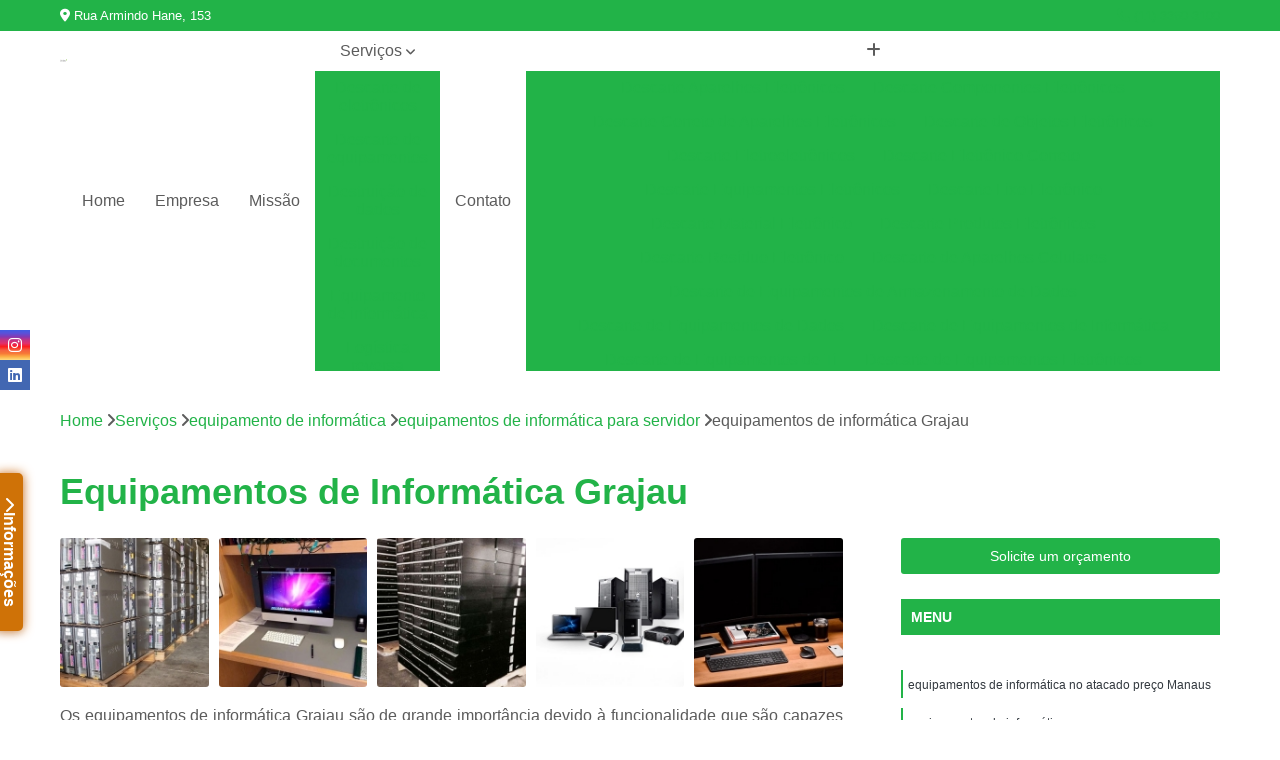

--- FILE ---
content_type: text/html; charset=utf-8
request_url: https://reciclagem.cintitec.com/logistica-reversa/equipamento-de-informatica/equipamentos-de-informatica-para-servidor/equipamentos-de-informatica-grajau
body_size: 16079
content:

<!DOCTYPE html>
<!--[if lt IE 7]>      <html class="no-js lt-ie9 lt-ie8 lt-ie7"> <![endif]-->
<!--[if IE 7]>         <html class="no-js lt-ie9 lt-ie8"> <![endif]-->
<!--[if IE 8]>         <html class="no-js lt-ie9"> <![endif]-->
<!--[if gt IE 8]><!-->
<html class="no-js" lang="pt-br"> <!--<![endif]-->

<head>


	
     <link rel="shortcut icon" href="https://reciclagem.cintitec.com/logistica-reversa/imagens/favicon.ico">
   
   
     <meta name="google-site-verification" content="889VKn6-v3ov5ksxDM-M8OcjegixQoqgp_lItgXlnbc">
  
            <meta name="msvalidate.01" content="C6C863CB6F6FF962CE6D2636592AF74C">
    
        


    
    <meta name="keywords" content="equipamentos de informática para servidor, equipamentos, informática, servidor">
    <meta name="viewport" content="width=device-width, initial-scale=1.0">
    <meta name="geo.position"
          content=";">
    <meta name="geo.region" content="">
    <meta name="geo.placename" content="">
    <meta name="ICBM"
          content=",">
    <meta name="robots" content="index,follow">
    <meta name="rating" content="General">
    <meta name="revisit-after" content="7 days">
    <meta name="author" content="Cintitec - Ambiental">
    <meta property="region" content="Brasil">
    <meta property="og:title"
          content="Equipamentos de Informática Grajau - Equipamentos de Informática para Servidor - Cintitec - Ambiental Reciclagem de Eletrônicos">
    <meta property="type" content="article">
    <meta property="image"
          content="https://reciclagem.cintitec.com/logistica-reversa/imagens/logo.png">
    <meta property="og:url"
          content="https://reciclagem.cintitec.com/logistica-reversa/equipamento-de-informatica/equipamentos-de-informatica-para-servidor/equipamentos-de-informatica-grajau">
    <meta property="description" content="">
    <meta property="site_name" content="Cintitec - Ambiental">
        <link rel="canonical" href="https://reciclagem.cintitec.com/logistica-reversa/equipamento-de-informatica/equipamentos-de-informatica-para-servidor/equipamentos-de-informatica-grajau">

        <meta name="idProjeto" content="4107">

      <link rel="stylesheet" href="https://reciclagem.cintitec.com/logistica-reversa/css/normalize.css" >
	<link rel="stylesheet" href="https://reciclagem.cintitec.com/logistica-reversa/css/style-base.css" >
	<link rel="stylesheet" href="https://reciclagem.cintitec.com/logistica-reversa/css/style.css" >
	<link rel="stylesheet" href="https://reciclagem.cintitec.com/logistica-reversa/css/mpi-1.0.css" >
	<link rel="stylesheet" href="https://reciclagem.cintitec.com/logistica-reversa/css/menu-hamburger.css" >
	<link rel="stylesheet" href="https://reciclagem.cintitec.com/logistica-reversa/owl/owl.theme.default.min.css" >
	<link rel="stylesheet" href="https://reciclagem.cintitec.com/logistica-reversa/fancybox/jquery.fancybox.min.css" >
	<link rel="stylesheet" href="https://reciclagem.cintitec.com/logistica-reversa/js/sweetalert/css/sweetalert.css" >

      <title>Equipamentos de Informática Grajau - Equipamentos de Informática para Servidor - Cintitec - Ambiental Reciclagem de Eletrônicos</title>
      <base href="https://reciclagem.cintitec.com/logistica-reversa/">


      <style>
         .owl-carousel,.owl-carousel .owl-item{-webkit-tap-highlight-color:transparent;position:relative}.owl-carousel{display:none;width:100%;z-index:1}.owl-carousel .owl-stage{position:relative;-ms-touch-action:pan-Y;touch-action:manipulation;-moz-backface-visibility:hidden}.owl-carousel .owl-stage:after{content:".";display:block;clear:both;visibility:hidden;line-height:0;height:0}.owl-carousel .owl-stage-outer{position:relative;overflow:hidden;-webkit-transform:translate3d(0,0,0)}.owl-carousel .owl-item,.owl-carousel .owl-wrapper{-webkit-backface-visibility:hidden;-moz-backface-visibility:hidden;-ms-backface-visibility:hidden;-webkit-transform:translate3d(0,0,0);-moz-transform:translate3d(0,0,0);-ms-transform:translate3d(0,0,0)}.owl-carousel .owl-item{min-height:1px;float:left;-webkit-backface-visibility:hidden;-webkit-touch-callout:none}.owl-carousel .owl-item img{display:block;width:100%}.owl-carousel .owl-dots.disabled,.owl-carousel .owl-nav.disabled{display:none}.no-js .owl-carousel,.owl-carousel.owl-loaded{display:block}.owl-carousel .owl-dot,.owl-carousel .owl-nav .owl-next,.owl-carousel .owl-nav .owl-prev{cursor:pointer;-webkit-user-select:none;-khtml-user-select:none;-moz-user-select:none;-ms-user-select:none;user-select:none}.owl-carousel .owl-nav button.owl-next,.owl-carousel .owl-nav button.owl-prev,.owl-carousel button.owl-dot{background:0 0;color:inherit;border:none;padding:0!important;font:inherit}.owl-carousel.owl-loading{opacity:0;display:block}.owl-carousel.owl-hidden{opacity:0}.owl-carousel.owl-refresh .owl-item{visibility:hidden}.owl-carousel.owl-drag .owl-item{-ms-touch-action:pan-y;touch-action:pan-y;-webkit-user-select:none;-moz-user-select:none;-ms-user-select:none;user-select:none}.owl-carousel.owl-grab{cursor:move;cursor:grab}.owl-carousel.owl-rtl{direction:rtl}.owl-carousel.owl-rtl .owl-item{float:right}.owl-carousel .animated{animation-duration:1s;animation-fill-mode:both}.owl-carousel .owl-animated-in{z-index:0}.owl-carousel .owl-animated-out{z-index:1}.owl-carousel .fadeOut{animation-name:fadeOut}@keyframes fadeOut{0%{opacity:1}100%{opacity:0}}.owl-height{transition:height .5s ease-in-out}.owl-carousel .owl-item .owl-lazy{opacity:0;transition:opacity .4s ease}.owl-carousel .owl-item .owl-lazy:not([src]),.owl-carousel .owl-item .owl-lazy[src^=""]{max-height:0}.owl-carousel .owl-item img.owl-lazy{transform-style:preserve-3d}.owl-carousel .owl-video-wrapper{position:relative;height:100%;background:#000}.owl-carousel .owl-video-play-icon{position:absolute;height:80px;width:80px;left:50%;top:50%;margin-left:-40px;margin-top:-40px;background:url(owl.video.play.png) no-repeat;cursor:pointer;z-index:1;-webkit-backface-visibility:hidden;transition:transform .1s ease}.owl-carousel .owl-video-play-icon:hover{-ms-transform:scale(1.3,1.3);transform:scale(1.3,1.3)}.owl-carousel .owl-video-playing .owl-video-play-icon,.owl-carousel .owl-video-playing .owl-video-tn{display:none}.owl-carousel .owl-video-tn{opacity:0;height:100%;background-position:center center;background-repeat:no-repeat;background-size:contain;transition:opacity .4s ease}.owl-carousel .owl-video-frame{position:relative;z-index:1;height:100%;width:100%}
        </style>

<!-- Desenvolvido com MPI Technology® -->


    <!-- Google Tag Manager -->
  <script>(function(w,d,s,l,i){w[l]=w[l]||[];w[l].push({'gtm.start':
        new Date().getTime(),event:'gtm.js'});var f=d.getElementsByTagName(s)[0],
        j=d.createElement(s),dl=l!='dataLayer'?'&l='+l:'';j.async=true;j.src=
        'https://www.googletagmanager.com/gtm.js?id='+i+dl;f.parentNode.insertBefore(j,f);
        })(window,document,'script','dataLayer','GTM-NZFVSVC');</script>
        <!-- End Google Tag Manager -->
       
   <link rel="stylesheet" href="https://reciclagem.cintitec.com/logistica-reversa/css/personalizado.css">

</head>




<!-- Desenvolvido por BUSCA CLIENTES - www.buscaclientes.com.br -->




<body class="mpi-body" data-pagina="1eff1382bf2e83747927c5aa0f1f219e">

    
	<!-- Google Tag Manager (noscript) -->
	<noscript><iframe src="https://www.googletagmanager.com/ns.html?id=GTM-NZFVSVC" height="0" width="0" style="display:none;visibility:hidden"></iframe></noscript>
	<!-- End Google Tag Manager (noscript) -->
	

  <!-- Página de Big (paginaimagem) -->
                  
                         
         
      
  <header>

    <div id="scrollheader" class="header-desktop">
        <div class="topo">
            <div class="wrapper">
                <div class="d-flex align-items-center justify-content-between">
                    <span><i class="fas fa-map-marker-alt" aria-hidden="true"></i>
                        Rua Armindo Hane, 153                    </span>
                    <div class="d-flex align-items-center justify-content-between gap-10">
                                                    <a href="tel: +551133603100"><i class=" fas fa-phone"></i>
                                (11) 3360-3100                            </a>
                                                                                </div>
                </div>
            </div>
            <div class="clear"></div>
        </div>

        <div class="wrapper">
            <div class="d-flex flex-sm-column flex-align-items-center justify-content-between justify-content-md-center gap-20">
                <div class="logo">
                    <a rel="nofollow" href="https://reciclagem.cintitec.com/logistica-reversa/" title="Voltar a página inicial">
                        <img src="https://reciclagem.cintitec.com/logistica-reversa/imagens/logo.png" alt="Cintitec - Ambiental" title="Cintitec - Ambiental" width="200">
                    </a>
                </div>
                <div class="d-flex align-items-center justify-content-end justify-content-md-center gap-20">
                    <nav id="menu">
                        <ul>
                            
                                    
                                                            <li><a class="btn-home" data-area="paginaHome" href="https://reciclagem.cintitec.com/logistica-reversa/" title="Home">Home</a></li>
                                    
                                                            <li><a  href="https://reciclagem.cintitec.com/logistica-reversa/empresa" title="Empresa">Empresa</a></li>
                                    
                                                            <li><a  href="https://reciclagem.cintitec.com/logistica-reversa/missao" title="Missão">Missão</a></li>
                                    
                                                            <li class="dropdown"><a  href="https://reciclagem.cintitec.com/logistica-reversa/servicos" title="Serviços">Serviços</a>                                                                                                                                            <ul class="sub-menu ">                                                                                <li class="dropdown"><a href="https://reciclagem.cintitec.com/logistica-reversa/descarte-de-eletronicos" title="descarte de eletrônicos">Descarte de eletrônicos</a>

                                                                                </li>                                                                                <li class="dropdown"><a href="https://reciclagem.cintitec.com/logistica-reversa/descarte-de-equipamentos" title="descarte de equipamentos">Descarte de equipamentos</a>

                                                                                </li>                                                                                <li class="dropdown"><a href="https://reciclagem.cintitec.com/logistica-reversa/destruicao-de-dados" title="destruição de dados">Destruição de dados</a>

                                                                                </li>                                                                                <li class="dropdown"><a href="https://reciclagem.cintitec.com/logistica-reversa/destruicao-de-documentos" title="destruição de documentos">Destruição de documentos</a>

                                                                                </li>                                                                                <li class="dropdown"><a href="https://reciclagem.cintitec.com/logistica-reversa/equipamento-de-informatica" title="equipamento de informática">Equipamento de informática</a>

                                                                                </li>                                                                                <li class="dropdown"><a href="https://reciclagem.cintitec.com/logistica-reversa/logistica-reversa" title="logística reversa">Logística reversa</a>

                                                                                </li>                                                                                <li class="dropdown"><a href="https://reciclagem.cintitec.com/logistica-reversa/reciclagem-de-eletronicos" title="reciclagem de eletrônicos">Reciclagem de eletrônicos</a>

                                                                                </li>                                                                                <li class="dropdown"><a href="https://reciclagem.cintitec.com/logistica-reversa/reciclagem-de-pecas-de-informatica" title="reciclagem de peças de informática">Reciclagem de peças de informática</a>

                                                                                </li>                                                                                <li class="dropdown"><a href="https://reciclagem.cintitec.com/logistica-reversa/reciclagem-de-placas" title="reciclagem de placas">Reciclagem de placas</a>

                                                                                </li>                                                                                <li class="dropdown"><a href="https://reciclagem.cintitec.com/logistica-reversa/reciclagens-de-baterias" title="reciclagens de baterias">Reciclagens de baterias</a>

                                                                                </li>                                                                        </ul>
                                                                    </li>
                                                                                                                                        
                                                            <li><a  href="https://reciclagem.cintitec.com/logistica-reversa/contato" title="Contato">Contato</a></li>
                                                                                                                    <li class="dropdown" data-icon-menu>
                                                                <a href="https://reciclagem.cintitec.com/logistica-reversa/servicos" title="Mais informacoes"><i class="fas fa-plus"></i></a>

                                                                <ul class="sub-menu ">
                                                                    
                                                                        <li> <a href="descarte-aparelhos-eletronicos" title="Contato">
                                                                                Descarte Aparelhos Eletrônicos                                                                            </a></li>

                                                                        
                                                                        <li> <a href="descarte-componentes-eletronicos" title="Contato">
                                                                                Descarte Componentes Eletrônicos                                                                            </a></li>

                                                                        
                                                                        <li> <a href="descarte-correto-de-aparelhos-eletronicos" title="Contato">
                                                                                Descarte Correto de Aparelhos Eletrônicos                                                                            </a></li>

                                                                        
                                                                        <li> <a href="descarte-de-objetos-eletronicos" title="Contato">
                                                                                Descarte de Objetos Eletrônicos                                                                            </a></li>

                                                                        
                                                                        <li> <a href="descarte-eletroeletronicos" title="Contato">
                                                                                Descarte Eletroeletrônicos                                                                            </a></li>

                                                                        
                                                                        <li> <a href="descarte-eletronico-correto" title="Contato">
                                                                                Descarte Eletrônico Correto                                                                            </a></li>

                                                                        
                                                                        <li> <a href="descarte-equipamentos-eletronicos" title="Contato">
                                                                                Descarte Equipamentos Eletrônicos                                                                            </a></li>

                                                                        
                                                                        <li> <a href="descarte-lixo-eletronico" title="Contato">
                                                                                Descarte Lixo Eletrônico                                                                            </a></li>

                                                                        
                                                                        <li> <a href="descarte-material-eletronico" title="Contato">
                                                                                Descarte Material Eletrônico                                                                            </a></li>

                                                                        
                                                                        <li> <a href="descarte-produtos-eletronicos" title="Contato">
                                                                                Descarte Produtos Eletrônicos                                                                            </a></li>

                                                                        
                                                                        <li> <a href="descarte-residuo-eletronico" title="Contato">
                                                                                Descarte Resíduo Eletrônico                                                                            </a></li>

                                                                        
                                                                        <li> <a href="descarte-de-aparelhos-celulares" title="Contato">
                                                                                Descarte de Aparelhos Celulares                                                                            </a></li>

                                                                        
                                                                        <li> <a href="descarte-de-equipamentos-de-armazenamento-de-dados" title="Contato">
                                                                                Descarte de Equipamentos de Armazenamento de Dados                                                                            </a></li>

                                                                        
                                                                        <li> <a href="descarte-de-equipamentos-de-dados" title="Contato">
                                                                                Descarte de Equipamentos de Dados                                                                            </a></li>

                                                                        
                                                                        <li> <a href="descarte-de-equipamentos-de-informatica" title="Contato">
                                                                                Descarte de Equipamentos de Informática                                                                            </a></li>

                                                                        
                                                                        <li> <a href="descarte-de-equipamentos-de-ti" title="Contato">
                                                                                Descarte de Equipamentos de Ti                                                                            </a></li>

                                                                        
                                                                        <li> <a href="descarte-de-equipamentos-eletronicos" title="Contato">
                                                                                Descarte de Equipamentos Eletrônicos                                                                            </a></li>

                                                                        
                                                                        <li> <a href="descarte-de-equipamentos-informatica" title="Contato">
                                                                                Descarte de Equipamentos Informática                                                                            </a></li>

                                                                        
                                                                        <li> <a href="descarte-de-equipamentos-ti" title="Contato">
                                                                                Descarte de Equipamentos Ti                                                                            </a></li>

                                                                        
                                                                        <li> <a href="descarte-equipamentos-de-armazenamento" title="Contato">
                                                                                Descarte Equipamentos de Armazenamento                                                                            </a></li>

                                                                        
                                                                        <li> <a href="descarte-equipamentos-de-ti" title="Contato">
                                                                                Descarte Equipamentos de Ti                                                                            </a></li>

                                                                        
                                                                        <li> <a href="descarte-equipamentos-informatica" title="Contato">
                                                                                Descarte Equipamentos Informática                                                                            </a></li>

                                                                        
                                                                        <li> <a href="destruicao-dados" title="Contato">
                                                                                Destruição Dados                                                                            </a></li>

                                                                        
                                                                        <li> <a href="destruicao-dados-segura" title="Contato">
                                                                                Destruição Dados Segura                                                                            </a></li>

                                                                        
                                                                        <li> <a href="destruicao-de-armazenadores-de-dados" title="Contato">
                                                                                Destruição de Armazenadores de Dados                                                                            </a></li>

                                                                        
                                                                        <li> <a href="destruicao-de-dado" title="Contato">
                                                                                Destruição de Dado                                                                            </a></li>

                                                                        
                                                                        <li> <a href="destruicao-de-dados-digitais" title="Contato">
                                                                                Destruição de Dados Digitais                                                                            </a></li>

                                                                        
                                                                        <li> <a href="destruicao-de-dados-documentada" title="Contato">
                                                                                Destruição de Dados Documentada                                                                            </a></li>

                                                                        
                                                                        <li> <a href="destruicao-de-dados-e-hds" title="Contato">
                                                                                Destruição de Dados e Hd's                                                                            </a></li>

                                                                        
                                                                        <li> <a href="destruicao-de-dados-segura" title="Contato">
                                                                                Destruição de Dados Segura                                                                            </a></li>

                                                                        
                                                                        <li> <a href="destruicao-de-dados-trituracao" title="Contato">
                                                                                Destruição de Dados Trituração                                                                            </a></li>

                                                                        
                                                                        <li> <a href="destruicao-de-equipamentos-dados" title="Contato">
                                                                                Destruição de Equipamentos Dados                                                                            </a></li>

                                                                        
                                                                        <li> <a href="destruicao-de-fita-magnetica" title="Contato">
                                                                                Destruição de Fita Magnética                                                                            </a></li>

                                                                        
                                                                        <li> <a href="destruicao-segura-de-dados" title="Contato">
                                                                                Destruição Segura de Dados                                                                            </a></li>

                                                                        
                                                                        <li> <a href="destruicao-de-documento" title="Contato">
                                                                                Destruição de Documento                                                                            </a></li>

                                                                        
                                                                        <li> <a href="destruicao-de-documentos-confidenciais" title="Contato">
                                                                                Destruição de Documentos Confidenciais                                                                            </a></li>

                                                                        
                                                                        <li> <a href="destruicao-de-documentos-sigilosos" title="Contato">
                                                                                Destruição de Documentos Sigilosos                                                                            </a></li>

                                                                        
                                                                        <li> <a href="destruicao-documentos" title="Contato">
                                                                                Destruição Documentos                                                                            </a></li>

                                                                        
                                                                        <li> <a href="destruicao-documentos-administrativos" title="Contato">
                                                                                Destruição Documentos Administrativos                                                                            </a></li>

                                                                        
                                                                        <li> <a href="destruicao-documentos-confidenciais" title="Contato">
                                                                                Destruição Documentos Confidenciais                                                                            </a></li>

                                                                        
                                                                        <li> <a href="destruicao-documentos-contabilisticos" title="Contato">
                                                                                Destruição Documentos Contabilísticos                                                                            </a></li>

                                                                        
                                                                        <li> <a href="destruicao-documentos-empresariais" title="Contato">
                                                                                Destruição Documentos Empresariais                                                                            </a></li>

                                                                        
                                                                        <li> <a href="destruicao-documentos-publicos" title="Contato">
                                                                                Destruição Documentos Públicos                                                                            </a></li>

                                                                        
                                                                        <li> <a href="destruir-documentos-confidenciais" title="Contato">
                                                                                Destruir Documentos Confidenciais                                                                            </a></li>

                                                                        
                                                                        <li> <a href="recolha-e-destruicao-de-documentos" title="Contato">
                                                                                Recolha e Destruição de Documentos                                                                            </a></li>

                                                                        
                                                                        <li> <a href="equipamentos-de-informatica" title="Contato">
                                                                                Equipamentos de Informática                                                                            </a></li>

                                                                        
                                                                        <li> <a href="equipamentos-de-informatica-de-servidor" title="Contato">
                                                                                Equipamentos de Informática de Servidor                                                                            </a></li>

                                                                        
                                                                        <li> <a href="equipamentos-de-informatica-no-atacado" title="Contato">
                                                                                Equipamentos de Informática no Atacado                                                                            </a></li>

                                                                        
                                                                        <li> <a href="equipamentos-de-informatica-para-datacenter" title="Contato">
                                                                                Equipamentos de Informática para Datacenter                                                                            </a></li>

                                                                        
                                                                        <li> <a href="equipamentos-de-informatica-para-empresa" title="Contato">
                                                                                Equipamentos de Informática para Empresa                                                                            </a></li>

                                                                        
                                                                        <li> <a href="equipamentos-de-informatica-para-escritorio" title="Contato">
                                                                                Equipamentos de Informática para Escritório                                                                            </a></li>

                                                                        
                                                                        <li> <a href="equipamentos-de-informatica-para-servidor" title="Contato">
                                                                                Equipamentos de Informática para Servidor                                                                            </a></li>

                                                                        
                                                                        <li> <a href="equipamentos-de-informatica-para-ti" title="Contato">
                                                                                Equipamentos de Informática para Ti                                                                            </a></li>

                                                                        
                                                                        <li> <a href="equipamentos-de-informatica-recondicionados" title="Contato">
                                                                                Equipamentos de Informática Recondicionados                                                                            </a></li>

                                                                        
                                                                        <li> <a href="equipamentos-de-informatica-usados" title="Contato">
                                                                                Equipamentos de Informática Usados                                                                            </a></li>

                                                                        
                                                                        <li> <a href="equipamentos-e-suprimentos-de-informatica" title="Contato">
                                                                                Equipamentos e Suprimentos de Informática                                                                            </a></li>

                                                                        
                                                                        <li> <a href="empresas-de-logistica-reversa" title="Contato">
                                                                                Empresas de Logística Reversa                                                                            </a></li>

                                                                        
                                                                        <li> <a href="empresas-logistica-reversa" title="Contato">
                                                                                Empresas Logística Reversa                                                                            </a></li>

                                                                        
                                                                        <li> <a href="empresas-logistica-reversa-eletronicos" title="Contato">
                                                                                Empresas Logística Reversa Eletrônicos                                                                            </a></li>

                                                                        
                                                                        <li> <a href="logistica-reversa-de-eletronicos" title="Contato">
                                                                                Logística Reversa de Eletrônicos                                                                            </a></li>

                                                                        
                                                                        <li> <a href="logistica-reversa-de-pos-venda" title="Contato">
                                                                                Logística Reversa de Pós Venda                                                                            </a></li>

                                                                        
                                                                        <li> <a href="logistica-reversa-de-reciclagem" title="Contato">
                                                                                Logística Reversa de Reciclagem                                                                            </a></li>

                                                                        
                                                                        <li> <a href="logistica-reversa-eletronicos" title="Contato">
                                                                                Logística Reversa Eletrônicos                                                                            </a></li>

                                                                        
                                                                        <li> <a href="logistica-reversa-lixo-eletronico" title="Contato">
                                                                                Logística Reversa Lixo Eletrônico                                                                            </a></li>

                                                                        
                                                                        <li> <a href="logistica-reversa-nas-empresas" title="Contato">
                                                                                Logística Reversa nas Empresas                                                                            </a></li>

                                                                        
                                                                        <li> <a href="logistica-reversa-pos-consumo" title="Contato">
                                                                                Logística Reversa Pós Consumo                                                                            </a></li>

                                                                        
                                                                        <li> <a href="logistica-reversa-reciclagem" title="Contato">
                                                                                Logística Reversa Reciclagem                                                                            </a></li>

                                                                        
                                                                        <li> <a href="empresa-de-reciclagem-eletronica" title="Contato">
                                                                                Empresa de Reciclagem Eletrônica                                                                            </a></li>

                                                                        
                                                                        <li> <a href="reciclagem-aparelhos-eletronicos" title="Contato">
                                                                                Reciclagem Aparelhos Eletrônicos                                                                            </a></li>

                                                                        
                                                                        <li> <a href="reciclagem-componentes-eletronicos" title="Contato">
                                                                                Reciclagem Componentes Eletrônicos                                                                            </a></li>

                                                                        
                                                                        <li> <a href="reciclagem-de-componentes-eletronicos" title="Contato">
                                                                                Reciclagem de Componentes Eletrônicos                                                                            </a></li>

                                                                        
                                                                        <li> <a href="reciclagem-de-eletronico" title="Contato">
                                                                                Reciclagem de Eletrônico                                                                            </a></li>

                                                                        
                                                                        <li> <a href="reciclagem-de-eletronicos-para-sucata" title="Contato">
                                                                                Reciclagem de Eletrônicos para Sucata                                                                            </a></li>

                                                                        
                                                                        <li> <a href="reciclagem-de-lixos-eletronicos" title="Contato">
                                                                                Reciclagem de Lixos Eletrônicos                                                                            </a></li>

                                                                        
                                                                        <li> <a href="reciclagem-de-materiais-eletronicos" title="Contato">
                                                                                Reciclagem de Materiais Eletrônicos                                                                            </a></li>

                                                                        
                                                                        <li> <a href="reciclagem-de-produtos-eletronicos" title="Contato">
                                                                                Reciclagem de Produtos Eletrônicos                                                                            </a></li>

                                                                        
                                                                        <li> <a href="reciclagem-eletronicos" title="Contato">
                                                                                Reciclagem Eletrônicos                                                                            </a></li>

                                                                        
                                                                        <li> <a href="reciclagem-equipamentos-eletronicos" title="Contato">
                                                                                Reciclagem Equipamentos Eletrônicos                                                                            </a></li>

                                                                        
                                                                        <li> <a href="reciclagem-pecas-eletronicas" title="Contato">
                                                                                Reciclagem Peças Eletrônicas                                                                            </a></li>

                                                                        
                                                                        <li> <a href="reciclagem-de-equipamentos-de-informatica" title="Contato">
                                                                                Reciclagem de Equipamentos de Informática                                                                            </a></li>

                                                                        
                                                                        <li> <a href="reciclagem-de-materiais-de-informatica" title="Contato">
                                                                                Reciclagem de Materiais de Informática                                                                            </a></li>

                                                                        
                                                                        <li> <a href="reciclagem-de-pecas-informatica" title="Contato">
                                                                                Reciclagem de Peças Informática                                                                            </a></li>

                                                                        
                                                                        <li> <a href="reciclagem-de-produtos-de-informatica" title="Contato">
                                                                                Reciclagem de Produtos de Informática                                                                            </a></li>

                                                                        
                                                                        <li> <a href="reciclagem-em-pecas-de-informatica" title="Contato">
                                                                                Reciclagem em Peças de Informática                                                                            </a></li>

                                                                        
                                                                        <li> <a href="reciclagem-equipamentos-de-informatica" title="Contato">
                                                                                Reciclagem Equipamentos de Informática                                                                            </a></li>

                                                                        
                                                                        <li> <a href="reciclagem-material-informatica" title="Contato">
                                                                                Reciclagem Material Informática                                                                            </a></li>

                                                                        
                                                                        <li> <a href="reciclagem-pecas-de-informatica" title="Contato">
                                                                                Reciclagem Peças de Informática                                                                            </a></li>

                                                                        
                                                                        <li> <a href="reciclagem-produtos-de-informatica" title="Contato">
                                                                                Reciclagem Produtos de Informática                                                                            </a></li>

                                                                        
                                                                        <li> <a href="reciclagem-sucata-informatica" title="Contato">
                                                                                Reciclagem Sucata Informática                                                                            </a></li>

                                                                        
                                                                        <li> <a href="reciclagem-de-placa-mae" title="Contato">
                                                                                Reciclagem de Placa Mãe                                                                            </a></li>

                                                                        
                                                                        <li> <a href="reciclagem-de-placas-de-circuito" title="Contato">
                                                                                Reciclagem de Placas de Circuito                                                                            </a></li>

                                                                        
                                                                        <li> <a href="reciclagem-de-placas-eletronicas" title="Contato">
                                                                                Reciclagem de Placas Eletrônicas                                                                            </a></li>

                                                                        
                                                                        <li> <a href="reciclagem-placa-mae" title="Contato">
                                                                                Reciclagem Placa Mãe                                                                            </a></li>

                                                                        
                                                                        <li> <a href="reciclagem-placas-circuito" title="Contato">
                                                                                Reciclagem Placas Circuito                                                                            </a></li>

                                                                        
                                                                        <li> <a href="reciclagem-placas-circuito-impresso" title="Contato">
                                                                                Reciclagem Placas Circuito Impresso                                                                            </a></li>

                                                                        
                                                                        <li> <a href="reciclagem-placas-de-circuito" title="Contato">
                                                                                Reciclagem Placas de Circuito                                                                            </a></li>

                                                                        
                                                                        <li> <a href="reciclagem-placas-de-circuito-impresso" title="Contato">
                                                                                Reciclagem Placas de Circuito Impresso                                                                            </a></li>

                                                                        
                                                                        <li> <a href="reciclagem-placas-de-lixo-eletronico" title="Contato">
                                                                                Reciclagem Placas de Lixo Eletrônico                                                                            </a></li>

                                                                        
                                                                        <li> <a href="reciclagem-placas-eletronicas" title="Contato">
                                                                                Reciclagem Placas Eletrônicas                                                                            </a></li>

                                                                        
                                                                        <li> <a href="reciclar-placas-eletronicas" title="Contato">
                                                                                Reciclar Placas Eletrônicas                                                                            </a></li>

                                                                        
                                                                        <li> <a href="reciclagem-bateria-automotiva" title="Contato">
                                                                                Reciclagem Bateria Automotiva                                                                            </a></li>

                                                                        
                                                                        <li> <a href="reciclagem-baterias" title="Contato">
                                                                                Reciclagem Baterias                                                                            </a></li>

                                                                        
                                                                        <li> <a href="reciclagem-de-bateria" title="Contato">
                                                                                Reciclagem de Bateria                                                                            </a></li>

                                                                        
                                                                        <li> <a href="reciclagem-de-bateria-celular" title="Contato">
                                                                                Reciclagem de Bateria Celular                                                                            </a></li>

                                                                        
                                                                        <li> <a href="reciclagem-de-bateria-de-aparelhos-eletronico" title="Contato">
                                                                                Reciclagem de Bateria de Aparelhos Eletrônico                                                                            </a></li>

                                                                        
                                                                        <li> <a href="reciclagem-de-bateria-de-celular" title="Contato">
                                                                                Reciclagem de Bateria de Celular                                                                            </a></li>

                                                                        
                                                                        <li> <a href="reciclagem-de-bateria-e-pilha" title="Contato">
                                                                                Reciclagem de Bateria e Pilha                                                                            </a></li>

                                                                        
                                                                        <li> <a href="reciclagem-de-bateria-eletronicos" title="Contato">
                                                                                Reciclagem de Bateria Eletrônicos                                                                            </a></li>

                                                                        
                                                                        <li> <a href="reciclagem-de-baterias" title="Contato">
                                                                                Reciclagem de Baterias                                                                            </a></li>

                                                                        
                                                                        <li> <a href="reciclagem-de-baterias-automotivas" title="Contato">
                                                                                Reciclagem de Baterias Automotivas                                                                            </a></li>

                                                                        
                                                                </ul>

                                                            </li>
                                                            

                        </ul>



                    </nav>

                </div>
            </div>
        </div>
        <div class="clear"></div>
    </div>


    <div id="header-block"></div>



    <div class="header-mobile">
        <div class="wrapper">
            <div class="header-mobile__logo">
                <a rel="nofollow" href="https://reciclagem.cintitec.com/logistica-reversa/" title="Voltar a página inicial">
                    <img src="https://reciclagem.cintitec.com/logistica-reversa/imagens/logo.png" alt="Cintitec - Ambiental" title="Cintitec - Ambiental" width="200">
                </a>
            </div>
            <div class="header__navigation">
                <!--navbar-->
                <nav id="menu-hamburger">
                    <!-- Collapse button -->
                    <div class="menu__collapse">
                        <button class="collapse__icon" aria-label="Menu">
                            <span class="collapse__icon--1"></span>
                            <span class="collapse__icon--2"></span>
                            <span class="collapse__icon--3"></span>
                        </button>
                    </div>

                    <!-- collapsible content -->
                    <div class="menu__collapsible">
                        <div class="wrapper">
                            <!-- links -->
                            <ul class="menu__items droppable">

                                
                                        

                                                                <li><a class="btn-home" data-area="paginaHome" href="https://reciclagem.cintitec.com/logistica-reversa/" title="Home">Home</a></li>
                                        

                                                                <li><a  href="https://reciclagem.cintitec.com/logistica-reversa/empresa" title="Empresa">Empresa</a></li>
                                        

                                                                <li><a  href="https://reciclagem.cintitec.com/logistica-reversa/missao" title="Missão">Missão</a></li>
                                        

                                                                <li class="dropdown"><a  href="https://reciclagem.cintitec.com/logistica-reversa/servicos" title="Serviços">Serviços</a>                                                                                                                                                    <ul class="sub-menu ">                                                                                    <li class="dropdown"><a href="https://reciclagem.cintitec.com/logistica-reversa/descarte-de-eletronicos" title="descarte de eletrônicos">Descarte de eletrônicos</a>

                                                                                    </li>                                                                                    <li class="dropdown"><a href="https://reciclagem.cintitec.com/logistica-reversa/descarte-de-equipamentos" title="descarte de equipamentos">Descarte de equipamentos</a>

                                                                                    </li>                                                                                    <li class="dropdown"><a href="https://reciclagem.cintitec.com/logistica-reversa/destruicao-de-dados" title="destruição de dados">Destruição de dados</a>

                                                                                    </li>                                                                                    <li class="dropdown"><a href="https://reciclagem.cintitec.com/logistica-reversa/destruicao-de-documentos" title="destruição de documentos">Destruição de documentos</a>

                                                                                    </li>                                                                                    <li class="dropdown"><a href="https://reciclagem.cintitec.com/logistica-reversa/equipamento-de-informatica" title="equipamento de informática">Equipamento de informática</a>

                                                                                    </li>                                                                                    <li class="dropdown"><a href="https://reciclagem.cintitec.com/logistica-reversa/logistica-reversa" title="logística reversa">Logística reversa</a>

                                                                                    </li>                                                                                    <li class="dropdown"><a href="https://reciclagem.cintitec.com/logistica-reversa/reciclagem-de-eletronicos" title="reciclagem de eletrônicos">Reciclagem de eletrônicos</a>

                                                                                    </li>                                                                                    <li class="dropdown"><a href="https://reciclagem.cintitec.com/logistica-reversa/reciclagem-de-pecas-de-informatica" title="reciclagem de peças de informática">Reciclagem de peças de informática</a>

                                                                                    </li>                                                                                    <li class="dropdown"><a href="https://reciclagem.cintitec.com/logistica-reversa/reciclagem-de-placas" title="reciclagem de placas">Reciclagem de placas</a>

                                                                                    </li>                                                                                    <li class="dropdown"><a href="https://reciclagem.cintitec.com/logistica-reversa/reciclagens-de-baterias" title="reciclagens de baterias">Reciclagens de baterias</a>

                                                                                    </li>                                                                            </ul>
                                                                        </li>
                                                                                                                                                    

                                                                <li><a  href="https://reciclagem.cintitec.com/logistica-reversa/contato" title="Contato">Contato</a></li>

                                                                                                                            <li class="dropdown" data-icon-menu>
                                                                    <a href="https://reciclagem.cintitec.com/logistica-reversa/servicos" title="Mais informacoes"><i class="fas fa-plus"></i></a>

                                                                    <ul class="sub-menu ">
                                                                        
                                                                            <li> <a href="descarte-aparelhos-eletronicos" title="Contato">
                                                                                    Descarte Aparelhos Eletrônicos                                                                                </a></li>

                                                                            
                                                                            <li> <a href="descarte-componentes-eletronicos" title="Contato">
                                                                                    Descarte Componentes Eletrônicos                                                                                </a></li>

                                                                            
                                                                            <li> <a href="descarte-correto-de-aparelhos-eletronicos" title="Contato">
                                                                                    Descarte Correto de Aparelhos Eletrônicos                                                                                </a></li>

                                                                            
                                                                            <li> <a href="descarte-de-objetos-eletronicos" title="Contato">
                                                                                    Descarte de Objetos Eletrônicos                                                                                </a></li>

                                                                            
                                                                            <li> <a href="descarte-eletroeletronicos" title="Contato">
                                                                                    Descarte Eletroeletrônicos                                                                                </a></li>

                                                                            
                                                                            <li> <a href="descarte-eletronico-correto" title="Contato">
                                                                                    Descarte Eletrônico Correto                                                                                </a></li>

                                                                            
                                                                            <li> <a href="descarte-equipamentos-eletronicos" title="Contato">
                                                                                    Descarte Equipamentos Eletrônicos                                                                                </a></li>

                                                                            
                                                                            <li> <a href="descarte-lixo-eletronico" title="Contato">
                                                                                    Descarte Lixo Eletrônico                                                                                </a></li>

                                                                            
                                                                            <li> <a href="descarte-material-eletronico" title="Contato">
                                                                                    Descarte Material Eletrônico                                                                                </a></li>

                                                                            
                                                                            <li> <a href="descarte-produtos-eletronicos" title="Contato">
                                                                                    Descarte Produtos Eletrônicos                                                                                </a></li>

                                                                            
                                                                            <li> <a href="descarte-residuo-eletronico" title="Contato">
                                                                                    Descarte Resíduo Eletrônico                                                                                </a></li>

                                                                            
                                                                            <li> <a href="descarte-de-aparelhos-celulares" title="Contato">
                                                                                    Descarte de Aparelhos Celulares                                                                                </a></li>

                                                                            
                                                                            <li> <a href="descarte-de-equipamentos-de-armazenamento-de-dados" title="Contato">
                                                                                    Descarte de Equipamentos de Armazenamento de Dados                                                                                </a></li>

                                                                            
                                                                            <li> <a href="descarte-de-equipamentos-de-dados" title="Contato">
                                                                                    Descarte de Equipamentos de Dados                                                                                </a></li>

                                                                            
                                                                            <li> <a href="descarte-de-equipamentos-de-informatica" title="Contato">
                                                                                    Descarte de Equipamentos de Informática                                                                                </a></li>

                                                                            
                                                                            <li> <a href="descarte-de-equipamentos-de-ti" title="Contato">
                                                                                    Descarte de Equipamentos de Ti                                                                                </a></li>

                                                                            
                                                                            <li> <a href="descarte-de-equipamentos-eletronicos" title="Contato">
                                                                                    Descarte de Equipamentos Eletrônicos                                                                                </a></li>

                                                                            
                                                                            <li> <a href="descarte-de-equipamentos-informatica" title="Contato">
                                                                                    Descarte de Equipamentos Informática                                                                                </a></li>

                                                                            
                                                                            <li> <a href="descarte-de-equipamentos-ti" title="Contato">
                                                                                    Descarte de Equipamentos Ti                                                                                </a></li>

                                                                            
                                                                            <li> <a href="descarte-equipamentos-de-armazenamento" title="Contato">
                                                                                    Descarte Equipamentos de Armazenamento                                                                                </a></li>

                                                                            
                                                                            <li> <a href="descarte-equipamentos-de-ti" title="Contato">
                                                                                    Descarte Equipamentos de Ti                                                                                </a></li>

                                                                            
                                                                            <li> <a href="descarte-equipamentos-informatica" title="Contato">
                                                                                    Descarte Equipamentos Informática                                                                                </a></li>

                                                                            
                                                                            <li> <a href="destruicao-dados" title="Contato">
                                                                                    Destruição Dados                                                                                </a></li>

                                                                            
                                                                            <li> <a href="destruicao-dados-segura" title="Contato">
                                                                                    Destruição Dados Segura                                                                                </a></li>

                                                                            
                                                                            <li> <a href="destruicao-de-armazenadores-de-dados" title="Contato">
                                                                                    Destruição de Armazenadores de Dados                                                                                </a></li>

                                                                            
                                                                            <li> <a href="destruicao-de-dado" title="Contato">
                                                                                    Destruição de Dado                                                                                </a></li>

                                                                            
                                                                            <li> <a href="destruicao-de-dados-digitais" title="Contato">
                                                                                    Destruição de Dados Digitais                                                                                </a></li>

                                                                            
                                                                            <li> <a href="destruicao-de-dados-documentada" title="Contato">
                                                                                    Destruição de Dados Documentada                                                                                </a></li>

                                                                            
                                                                            <li> <a href="destruicao-de-dados-e-hds" title="Contato">
                                                                                    Destruição de Dados e Hd's                                                                                </a></li>

                                                                            
                                                                            <li> <a href="destruicao-de-dados-segura" title="Contato">
                                                                                    Destruição de Dados Segura                                                                                </a></li>

                                                                            
                                                                            <li> <a href="destruicao-de-dados-trituracao" title="Contato">
                                                                                    Destruição de Dados Trituração                                                                                </a></li>

                                                                            
                                                                            <li> <a href="destruicao-de-equipamentos-dados" title="Contato">
                                                                                    Destruição de Equipamentos Dados                                                                                </a></li>

                                                                            
                                                                            <li> <a href="destruicao-de-fita-magnetica" title="Contato">
                                                                                    Destruição de Fita Magnética                                                                                </a></li>

                                                                            
                                                                            <li> <a href="destruicao-segura-de-dados" title="Contato">
                                                                                    Destruição Segura de Dados                                                                                </a></li>

                                                                            
                                                                            <li> <a href="destruicao-de-documento" title="Contato">
                                                                                    Destruição de Documento                                                                                </a></li>

                                                                            
                                                                            <li> <a href="destruicao-de-documentos-confidenciais" title="Contato">
                                                                                    Destruição de Documentos Confidenciais                                                                                </a></li>

                                                                            
                                                                            <li> <a href="destruicao-de-documentos-sigilosos" title="Contato">
                                                                                    Destruição de Documentos Sigilosos                                                                                </a></li>

                                                                            
                                                                            <li> <a href="destruicao-documentos" title="Contato">
                                                                                    Destruição Documentos                                                                                </a></li>

                                                                            
                                                                            <li> <a href="destruicao-documentos-administrativos" title="Contato">
                                                                                    Destruição Documentos Administrativos                                                                                </a></li>

                                                                            
                                                                            <li> <a href="destruicao-documentos-confidenciais" title="Contato">
                                                                                    Destruição Documentos Confidenciais                                                                                </a></li>

                                                                            
                                                                            <li> <a href="destruicao-documentos-contabilisticos" title="Contato">
                                                                                    Destruição Documentos Contabilísticos                                                                                </a></li>

                                                                            
                                                                            <li> <a href="destruicao-documentos-empresariais" title="Contato">
                                                                                    Destruição Documentos Empresariais                                                                                </a></li>

                                                                            
                                                                            <li> <a href="destruicao-documentos-publicos" title="Contato">
                                                                                    Destruição Documentos Públicos                                                                                </a></li>

                                                                            
                                                                            <li> <a href="destruir-documentos-confidenciais" title="Contato">
                                                                                    Destruir Documentos Confidenciais                                                                                </a></li>

                                                                            
                                                                            <li> <a href="recolha-e-destruicao-de-documentos" title="Contato">
                                                                                    Recolha e Destruição de Documentos                                                                                </a></li>

                                                                            
                                                                            <li> <a href="equipamentos-de-informatica" title="Contato">
                                                                                    Equipamentos de Informática                                                                                </a></li>

                                                                            
                                                                            <li> <a href="equipamentos-de-informatica-de-servidor" title="Contato">
                                                                                    Equipamentos de Informática de Servidor                                                                                </a></li>

                                                                            
                                                                            <li> <a href="equipamentos-de-informatica-no-atacado" title="Contato">
                                                                                    Equipamentos de Informática no Atacado                                                                                </a></li>

                                                                            
                                                                            <li> <a href="equipamentos-de-informatica-para-datacenter" title="Contato">
                                                                                    Equipamentos de Informática para Datacenter                                                                                </a></li>

                                                                            
                                                                            <li> <a href="equipamentos-de-informatica-para-empresa" title="Contato">
                                                                                    Equipamentos de Informática para Empresa                                                                                </a></li>

                                                                            
                                                                            <li> <a href="equipamentos-de-informatica-para-escritorio" title="Contato">
                                                                                    Equipamentos de Informática para Escritório                                                                                </a></li>

                                                                            
                                                                            <li> <a href="equipamentos-de-informatica-para-servidor" title="Contato">
                                                                                    Equipamentos de Informática para Servidor                                                                                </a></li>

                                                                            
                                                                            <li> <a href="equipamentos-de-informatica-para-ti" title="Contato">
                                                                                    Equipamentos de Informática para Ti                                                                                </a></li>

                                                                            
                                                                            <li> <a href="equipamentos-de-informatica-recondicionados" title="Contato">
                                                                                    Equipamentos de Informática Recondicionados                                                                                </a></li>

                                                                            
                                                                            <li> <a href="equipamentos-de-informatica-usados" title="Contato">
                                                                                    Equipamentos de Informática Usados                                                                                </a></li>

                                                                            
                                                                            <li> <a href="equipamentos-e-suprimentos-de-informatica" title="Contato">
                                                                                    Equipamentos e Suprimentos de Informática                                                                                </a></li>

                                                                            
                                                                            <li> <a href="empresas-de-logistica-reversa" title="Contato">
                                                                                    Empresas de Logística Reversa                                                                                </a></li>

                                                                            
                                                                            <li> <a href="empresas-logistica-reversa" title="Contato">
                                                                                    Empresas Logística Reversa                                                                                </a></li>

                                                                            
                                                                            <li> <a href="empresas-logistica-reversa-eletronicos" title="Contato">
                                                                                    Empresas Logística Reversa Eletrônicos                                                                                </a></li>

                                                                            
                                                                            <li> <a href="logistica-reversa-de-eletronicos" title="Contato">
                                                                                    Logística Reversa de Eletrônicos                                                                                </a></li>

                                                                            
                                                                            <li> <a href="logistica-reversa-de-pos-venda" title="Contato">
                                                                                    Logística Reversa de Pós Venda                                                                                </a></li>

                                                                            
                                                                            <li> <a href="logistica-reversa-de-reciclagem" title="Contato">
                                                                                    Logística Reversa de Reciclagem                                                                                </a></li>

                                                                            
                                                                            <li> <a href="logistica-reversa-eletronicos" title="Contato">
                                                                                    Logística Reversa Eletrônicos                                                                                </a></li>

                                                                            
                                                                            <li> <a href="logistica-reversa-lixo-eletronico" title="Contato">
                                                                                    Logística Reversa Lixo Eletrônico                                                                                </a></li>

                                                                            
                                                                            <li> <a href="logistica-reversa-nas-empresas" title="Contato">
                                                                                    Logística Reversa nas Empresas                                                                                </a></li>

                                                                            
                                                                            <li> <a href="logistica-reversa-pos-consumo" title="Contato">
                                                                                    Logística Reversa Pós Consumo                                                                                </a></li>

                                                                            
                                                                            <li> <a href="logistica-reversa-reciclagem" title="Contato">
                                                                                    Logística Reversa Reciclagem                                                                                </a></li>

                                                                            
                                                                            <li> <a href="empresa-de-reciclagem-eletronica" title="Contato">
                                                                                    Empresa de Reciclagem Eletrônica                                                                                </a></li>

                                                                            
                                                                            <li> <a href="reciclagem-aparelhos-eletronicos" title="Contato">
                                                                                    Reciclagem Aparelhos Eletrônicos                                                                                </a></li>

                                                                            
                                                                            <li> <a href="reciclagem-componentes-eletronicos" title="Contato">
                                                                                    Reciclagem Componentes Eletrônicos                                                                                </a></li>

                                                                            
                                                                            <li> <a href="reciclagem-de-componentes-eletronicos" title="Contato">
                                                                                    Reciclagem de Componentes Eletrônicos                                                                                </a></li>

                                                                            
                                                                            <li> <a href="reciclagem-de-eletronico" title="Contato">
                                                                                    Reciclagem de Eletrônico                                                                                </a></li>

                                                                            
                                                                            <li> <a href="reciclagem-de-eletronicos-para-sucata" title="Contato">
                                                                                    Reciclagem de Eletrônicos para Sucata                                                                                </a></li>

                                                                            
                                                                            <li> <a href="reciclagem-de-lixos-eletronicos" title="Contato">
                                                                                    Reciclagem de Lixos Eletrônicos                                                                                </a></li>

                                                                            
                                                                            <li> <a href="reciclagem-de-materiais-eletronicos" title="Contato">
                                                                                    Reciclagem de Materiais Eletrônicos                                                                                </a></li>

                                                                            
                                                                            <li> <a href="reciclagem-de-produtos-eletronicos" title="Contato">
                                                                                    Reciclagem de Produtos Eletrônicos                                                                                </a></li>

                                                                            
                                                                            <li> <a href="reciclagem-eletronicos" title="Contato">
                                                                                    Reciclagem Eletrônicos                                                                                </a></li>

                                                                            
                                                                            <li> <a href="reciclagem-equipamentos-eletronicos" title="Contato">
                                                                                    Reciclagem Equipamentos Eletrônicos                                                                                </a></li>

                                                                            
                                                                            <li> <a href="reciclagem-pecas-eletronicas" title="Contato">
                                                                                    Reciclagem Peças Eletrônicas                                                                                </a></li>

                                                                            
                                                                            <li> <a href="reciclagem-de-equipamentos-de-informatica" title="Contato">
                                                                                    Reciclagem de Equipamentos de Informática                                                                                </a></li>

                                                                            
                                                                            <li> <a href="reciclagem-de-materiais-de-informatica" title="Contato">
                                                                                    Reciclagem de Materiais de Informática                                                                                </a></li>

                                                                            
                                                                            <li> <a href="reciclagem-de-pecas-informatica" title="Contato">
                                                                                    Reciclagem de Peças Informática                                                                                </a></li>

                                                                            
                                                                            <li> <a href="reciclagem-de-produtos-de-informatica" title="Contato">
                                                                                    Reciclagem de Produtos de Informática                                                                                </a></li>

                                                                            
                                                                            <li> <a href="reciclagem-em-pecas-de-informatica" title="Contato">
                                                                                    Reciclagem em Peças de Informática                                                                                </a></li>

                                                                            
                                                                            <li> <a href="reciclagem-equipamentos-de-informatica" title="Contato">
                                                                                    Reciclagem Equipamentos de Informática                                                                                </a></li>

                                                                            
                                                                            <li> <a href="reciclagem-material-informatica" title="Contato">
                                                                                    Reciclagem Material Informática                                                                                </a></li>

                                                                            
                                                                            <li> <a href="reciclagem-pecas-de-informatica" title="Contato">
                                                                                    Reciclagem Peças de Informática                                                                                </a></li>

                                                                            
                                                                            <li> <a href="reciclagem-produtos-de-informatica" title="Contato">
                                                                                    Reciclagem Produtos de Informática                                                                                </a></li>

                                                                            
                                                                            <li> <a href="reciclagem-sucata-informatica" title="Contato">
                                                                                    Reciclagem Sucata Informática                                                                                </a></li>

                                                                            
                                                                            <li> <a href="reciclagem-de-placa-mae" title="Contato">
                                                                                    Reciclagem de Placa Mãe                                                                                </a></li>

                                                                            
                                                                            <li> <a href="reciclagem-de-placas-de-circuito" title="Contato">
                                                                                    Reciclagem de Placas de Circuito                                                                                </a></li>

                                                                            
                                                                            <li> <a href="reciclagem-de-placas-eletronicas" title="Contato">
                                                                                    Reciclagem de Placas Eletrônicas                                                                                </a></li>

                                                                            
                                                                            <li> <a href="reciclagem-placa-mae" title="Contato">
                                                                                    Reciclagem Placa Mãe                                                                                </a></li>

                                                                            
                                                                            <li> <a href="reciclagem-placas-circuito" title="Contato">
                                                                                    Reciclagem Placas Circuito                                                                                </a></li>

                                                                            
                                                                            <li> <a href="reciclagem-placas-circuito-impresso" title="Contato">
                                                                                    Reciclagem Placas Circuito Impresso                                                                                </a></li>

                                                                            
                                                                            <li> <a href="reciclagem-placas-de-circuito" title="Contato">
                                                                                    Reciclagem Placas de Circuito                                                                                </a></li>

                                                                            
                                                                            <li> <a href="reciclagem-placas-de-circuito-impresso" title="Contato">
                                                                                    Reciclagem Placas de Circuito Impresso                                                                                </a></li>

                                                                            
                                                                            <li> <a href="reciclagem-placas-de-lixo-eletronico" title="Contato">
                                                                                    Reciclagem Placas de Lixo Eletrônico                                                                                </a></li>

                                                                            
                                                                            <li> <a href="reciclagem-placas-eletronicas" title="Contato">
                                                                                    Reciclagem Placas Eletrônicas                                                                                </a></li>

                                                                            
                                                                            <li> <a href="reciclar-placas-eletronicas" title="Contato">
                                                                                    Reciclar Placas Eletrônicas                                                                                </a></li>

                                                                            
                                                                            <li> <a href="reciclagem-bateria-automotiva" title="Contato">
                                                                                    Reciclagem Bateria Automotiva                                                                                </a></li>

                                                                            
                                                                            <li> <a href="reciclagem-baterias" title="Contato">
                                                                                    Reciclagem Baterias                                                                                </a></li>

                                                                            
                                                                            <li> <a href="reciclagem-de-bateria" title="Contato">
                                                                                    Reciclagem de Bateria                                                                                </a></li>

                                                                            
                                                                            <li> <a href="reciclagem-de-bateria-celular" title="Contato">
                                                                                    Reciclagem de Bateria Celular                                                                                </a></li>

                                                                            
                                                                            <li> <a href="reciclagem-de-bateria-de-aparelhos-eletronico" title="Contato">
                                                                                    Reciclagem de Bateria de Aparelhos Eletrônico                                                                                </a></li>

                                                                            
                                                                            <li> <a href="reciclagem-de-bateria-de-celular" title="Contato">
                                                                                    Reciclagem de Bateria de Celular                                                                                </a></li>

                                                                            
                                                                            <li> <a href="reciclagem-de-bateria-e-pilha" title="Contato">
                                                                                    Reciclagem de Bateria e Pilha                                                                                </a></li>

                                                                            
                                                                            <li> <a href="reciclagem-de-bateria-eletronicos" title="Contato">
                                                                                    Reciclagem de Bateria Eletrônicos                                                                                </a></li>

                                                                            
                                                                            <li> <a href="reciclagem-de-baterias" title="Contato">
                                                                                    Reciclagem de Baterias                                                                                </a></li>

                                                                            
                                                                            <li> <a href="reciclagem-de-baterias-automotivas" title="Contato">
                                                                                    Reciclagem de Baterias Automotivas                                                                                </a></li>

                                                                            
                                                                    </ul>

                                                                </li>

                                                                


                            </ul>


                            <!-- links -->
                        </div>
                        <div class="clear"></div>
                    </div>
                    <!-- collapsible content -->

                </nav>
                <!--/navbar-->
            </div>
        </div>
    </div>
</header>


<address class="header-mobile-contact">
            <a href="tel: +551133603100"><i class="fas fa-phone"></i></a>
        
                                        <a rel="nofollow" href="mailto:cintitec@cintitec.com" title="Envie um e-mail para Cintitec - Ambiental"><i class="fas fa-envelope"></i></a>
</address>

  <main class="mpi-main">
    <div class="content" itemscope itemtype="https://schema.org/Article">
      <section>

        <!-- breadcrumb -->
        <div class="wrapper">
          <div id="breadcrumb">
		<ol itemscope itemtype="http://schema.org/BreadcrumbList">
								<li itemprop="itemListElement" itemscope
						itemtype="http://schema.org/ListItem">
						<a itemprop="item" href="https://reciclagem.cintitec.com/logistica-reversa/">
							<span itemprop="name">Home</span></a>
						<meta itemprop="position" content="1">
						<i class="fas fa-angle-right"></i>
					</li>
											<li itemprop="itemListElement" itemscope itemtype="http://schema.org/ListItem">

						 							
							
								<a itemprop="item"
									href="https://reciclagem.cintitec.com/logistica-reversa/servicos">
									<span itemprop="name">Serviços</span></a>


                                
							   							
							 



							<meta itemprop="position" content="2">
							<i class="fas fa-angle-right"></i>
						</li>
												<li itemprop="itemListElement" itemscope itemtype="http://schema.org/ListItem">

						 							
							
								<a itemprop="item"
								href="https://reciclagem.cintitec.com/logistica-reversa/equipamento-de-informatica">
								<span itemprop="name">equipamento de informática</span></a>

							   
							   							
							 



							<meta itemprop="position" content="3">
							<i class="fas fa-angle-right"></i>
						</li>
												<li itemprop="itemListElement" itemscope itemtype="http://schema.org/ListItem">

						 
							
							
									<a itemprop="item"
									href="https://reciclagem.cintitec.com/logistica-reversa/equipamentos-de-informatica-para-servidor">
									<span itemprop="name">equipamentos de informática para servidor</span></a>


																
							 



							<meta itemprop="position" content="4">
							<i class="fas fa-angle-right"></i>
						</li>
												<li><span>equipamentos de informática Grajau</span><i class="fas fa-angle-right"></i></li>
								</ol>
</div>

        </div>
        <!-- breadcrumb -->


        <div class="wrapper">
          <h1>
            Equipamentos de Informática Grajau          </h1>


          <article>
            <ul class="mpi-gallery">

              
                
                  
                    <li>
                      <a href="https://reciclagem.cintitec.com/logistica-reversa/imagens/thumb/equipamentos-de-informatica-no-atacado-preco.jpg" data-fancybox="group1" class="lightbox" title="equipamentos de informática no atacado preço Manaus" data-caption="equipamentos de informática no atacado preço Manaus">
                        <img src="https://reciclagem.cintitec.com/logistica-reversa/imagens/thumb/equipamentos-de-informatica-no-atacado-preco.jpg" title="equipamentos de informática no atacado preço Manaus" itemprop="image">
                      </a>
                    </li>





                    
                  
                    <li>
                      <a href="https://reciclagem.cintitec.com/logistica-reversa/imagens/thumb/equipamento-de-informatica-para-escritorio.jpg" data-fancybox="group1" class="lightbox" title="equipamento de informática para escritório Vila Uberabinha" data-caption="equipamento de informática para escritório Vila Uberabinha">
                        <img src="https://reciclagem.cintitec.com/logistica-reversa/imagens/thumb/equipamento-de-informatica-para-escritorio.jpg" title="equipamento de informática para escritório Vila Uberabinha" itemprop="image">
                      </a>
                    </li>





                    
                  
                    <li>
                      <a href="https://reciclagem.cintitec.com/logistica-reversa/imagens/thumb/revenda-de-equipamentos-de-informatica-no-atacado.jpg" data-fancybox="group1" class="lightbox" title="revenda de equipamentos de informática no atacado Cajamar" data-caption="revenda de equipamentos de informática no atacado Cajamar">
                        <img src="https://reciclagem.cintitec.com/logistica-reversa/imagens/thumb/revenda-de-equipamentos-de-informatica-no-atacado.jpg" title="revenda de equipamentos de informática no atacado Cajamar" itemprop="image">
                      </a>
                    </li>





                    
                  
                    <li>
                      <a href="https://reciclagem.cintitec.com/logistica-reversa/imagens/thumb/revenda-de-equipamentos-de-informatica.jpg" data-fancybox="group1" class="lightbox" title="revenda de equipamentos de informática Ibirapuera" data-caption="revenda de equipamentos de informática Ibirapuera">
                        <img src="https://reciclagem.cintitec.com/logistica-reversa/imagens/thumb/revenda-de-equipamentos-de-informatica.jpg" title="revenda de equipamentos de informática Ibirapuera" itemprop="image">
                      </a>
                    </li>





                    
                  
                    <li>
                      <a href="https://reciclagem.cintitec.com/logistica-reversa/imagens/thumb/equipamentos-de-informatica-para-escritorio.jpg" data-fancybox="group1" class="lightbox" title="equipamentos de informática para escritório Jardim Europa" data-caption="equipamentos de informática para escritório Jardim Europa">
                        <img src="https://reciclagem.cintitec.com/logistica-reversa/imagens/thumb/equipamentos-de-informatica-para-escritorio.jpg" title="equipamentos de informática para escritório Jardim Europa" itemprop="image">
                      </a>
                    </li>





                    
            </ul>

            <p>Os equipamentos de informática Grajau são de grande importância devido à funcionalidade que são capazes de oferecer, além de serem feitos em um material de alta qualidade que permite o seu uso cotidiano e ininterrupto sem problemas ou prejuízos. Uma das principais vantagens dos equipamentos de informática Grajau é, sem dúvidas, a sua boa durabilidade, além de ter um preço considerado competitivo que é vantajoso principalmente quando levamos em consideração todos os benefícios oferecidos por esses equipamentos.</p>

<h2>Conheça mais dos equipamentos de informática Grajau</h2>
<p>Entenda melhor sobre os equipamentos e conheça todos os seus modelos entrando em contato com a Cintitec Ambiental, uma empresa conceituada com quase uma década de experiência no setor!</p>            Está em busca de equipamentos de informática Grajau? Na Cintitec - Ambiental, você encontra a solução que busca ao se tratar de gestão ambiental. Oferecemos serviços como destruição de dados e reciclagem de sucata eletrônica, A melhor empresa de gestão ambiental em Osasco, logística reversa, descarte de eletrônicos, equipamento de informática, reciclagem de eletrônicos. Com profissionais altamente capacitados, e instalações modernas, a organização é capaz de se destacar de forma positiva no mercado.<h2>Qual é o principal objetivo da logística reversa?</h2><p>O objetivo principal da logística reversa é a gestão e a distribuição do material descartado tornando possível o retorno de bens ou materiais constituintes ao ciclo produtivo agregando valor econômico, ecológico, legal e de localização ao negócio.</p><h2>O que é logística reversa exemplos?</h2><p>Exemplos de aplicações de logística reversa. O conceito de logística reversa é simples: consiste no retorno de um produto ou parte dele para a empresa ou fábrica. Usar a redução de gastos a favor da produção de novos produtos; Melhorar a imagem corporativa da organização para o mercado e os compradores.</p><h2>O que é e como funciona a logística reversa?</h2><p>Logística Reversa, também conhecida como logística inversa, é a área da logística com foco no retorno de materiais já utilizados para o processo produtivo, visando o reaproveitamento ou descarte apropriado de materiais e a preservação ambiental.</p> Possuímos uma forma de trabalho excelente e com ótima qualidade, entre em contato para obter mais informações. Além dos já citados, nós trabalhamos com logística reversa de pós venda e destruição de documentos. Por isso, entre em contato conosco e saiba mais detalhes.
          
   


        
   
              <div class="more">
                <h2>Para saber mais sobre Equipamentos de Informática Grajau</h2>

                Ligue para <strong><a href="tel:+551133603100">
                    (11) 3360-3100                  </a></strong> ou <a rel="nofollow" href="mailto:cintitec@cintitec.com" title="Envie um e-mail para Cintitec - Ambiental">clique aqui</a> e entre em contato por email.
              </div>

        


          </article>


          <aside class="mpi-aside">
            <a href="https://reciclagem.cintitec.com/logistica-reversa/contato" class="aside__btn btn-orc" title="Solicite um orçamento">Solicite um orçamento</a>
            <div class="aside__menu">
              <h2 class="aside-title">MENU</h2>
              <nav class="aside__nav">
                <ul>
                  

       
          
        <li>
            <a href="https://reciclagem.cintitec.com/logistica-reversa/equipamento-de-informatica/equipamentos-de-informatica-para-servidor/equipamentos-de-informatica-no-atacado-preco-manaus" class="asideImg"  title="equipamentos de informática no atacado preço Manaus" >equipamentos de informática no atacado preço Manaus</a>
        </li>

    
          
        <li>
            <a href="https://reciclagem.cintitec.com/logistica-reversa/equipamento-de-informatica/equipamentos-de-informatica-para-servidor/equipamentos-de-informatica-para-empresa-preco-socorro" class="asideImg"  title="equipamentos de informática para empresa preço Socorro" >equipamentos de informática para empresa preço Socorro</a>
        </li>

    
          
        <li>
            <a href="https://reciclagem.cintitec.com/logistica-reversa/equipamento-de-informatica/equipamentos-de-informatica-para-servidor/compra-de-equipamentos-de-informatica-de-servidor-vila-progredior" class="asideImg"  title="compra de equipamentos de informática de servidor Vila Progredior" >compra de equipamentos de informática de servidor Vila Progredior</a>
        </li>

    
          
        <li>
            <a href="https://reciclagem.cintitec.com/logistica-reversa/equipamento-de-informatica/equipamentos-de-informatica-para-servidor/equipamentos-de-informatica-recondicionados-batatuba" class="asideImg"  title="equipamentos de informática recondicionados Batatuba" >equipamentos de informática recondicionados Batatuba</a>
        </li>

    
          
        <li>
            <a href="https://reciclagem.cintitec.com/logistica-reversa/equipamento-de-informatica/equipamentos-de-informatica-para-servidor/equipamentos-de-informatica-para-datacenter-preco-mboi-mirim" class="asideImg"  title="equipamentos de informática para datacenter preço M'Boi Mirim" >equipamentos de informática para datacenter preço M'Boi Mirim</a>
        </li>

    
          
        <li>
            <a href="https://reciclagem.cintitec.com/logistica-reversa/equipamento-de-informatica/equipamentos-de-informatica-para-servidor/equipamentos-de-informatica-para-ti-preco-presidente-prudente" class="asideImg"  title="equipamentos de informática para ti preço Presidente Prudente" >equipamentos de informática para ti preço Presidente Prudente</a>
        </li>

    
          
        <li>
            <a href="https://reciclagem.cintitec.com/logistica-reversa/equipamento-de-informatica/equipamentos-de-informatica-para-servidor/revenda-de-equipamentos-de-informatica-recondicionados-jardim-luzitania" class="asideImg"  title="revenda de equipamentos de informática recondicionados Jardim Luzitânia" >revenda de equipamentos de informática recondicionados Jardim Luzitânia</a>
        </li>

    
          
        <li>
            <a href="https://reciclagem.cintitec.com/logistica-reversa/equipamento-de-informatica/equipamentos-de-informatica-para-servidor/equipamentos-de-informatica-preco-itatiba" class="asideImg"  title="equipamentos de informática preço Itatiba" >equipamentos de informática preço Itatiba</a>
        </li>

    
          
        <li>
            <a href="https://reciclagem.cintitec.com/logistica-reversa/equipamento-de-informatica/equipamentos-de-informatica-para-servidor/equipamentos-de-informatica-para-empresa-jardim-sao-paulo" class="asideImg"  title="equipamentos de informática para empresa Jardim São Paulo" >equipamentos de informática para empresa Jardim São Paulo</a>
        </li>

    
          
        <li>
            <a href="https://reciclagem.cintitec.com/logistica-reversa/equipamento-de-informatica/equipamentos-de-informatica-para-servidor/equipamentos-de-informatica-no-atacado-vargem-grande-paulista" class="asideImg"  title="equipamentos de informática no atacado Vargem Grande Paulista" >equipamentos de informática no atacado Vargem Grande Paulista</a>
        </li>

    
         

                </ul>
              </nav>
            </div>





            <div class="aside__contato">
              <h2>Entre em contato</h2>
                                                <a rel="nofollow" title="Clique e ligue" href="tel:+551133603100">
                    <i class="fas fa-phone"></i>
                    (11) 3360-3100                  </a>
                                                                

            </div>
          </aside>



          <div class="clear"></div>

          

    <div class="popup" id="popup">
        <div style="position: relative;">
            <div class="popupContentOpen" onclick="togglePopup()">
                <span><i class="fas fa-chevron-down"></i> Informações</span>
            </div>
            <div class="popupContent">
                
      <!-- Conteúdo aqui -->

        <h2>Informações</h2>
        <p>
           Trabalhamos somente com Indústrias e Empresas.
            <!-- <a href="#">Clique aqui</a> -->
        </p>


     <!-- Fim conteúdo  -->


                  </div>
        </div>
    </div>

    <script>
        function togglePopup() {
            var popup = document.getElementById("popup");
            popup.classList.toggle("open");
            var popupTag = document.querySelector("#popup span");
            if (popup.classList.contains("open")) {
                popupTag.innerHTML = `<i class="fas fa-times"></i>  Informações `;
            } else {
                popupTag.innerHTML = `<i class="fas fa-chevron-down"></i>  Informações`;
            }



        }
    </script>





     

      

            <!-- prova social -->
                          <section>
                <div class="container-prova-social-geral">
                  <div id="owl-demo-prova-social" class="wrapper container-prova-social owl-carousel owl-theme">


                    
                      <div class="item container-prova-social-body d-flex justify-content-center flex-column align-items-center" style="border-radius: 10px;">
                        <div class="name-quote d-flex justify-content-start">
                          <span class="icon-quote">
                            <svg width="44" height="33" viewBox="0 0 44 33" fill="none" xmlns="http://www.w3.org/2000/svg">
                              <path d="M19.4615 3.47368V22.5789C19.4585 25.3418 18.3877 27.9906 16.4842 29.9443C14.5806 31.8979 11.9997 32.9969 9.30769 33C8.85886 33 8.42842 32.817 8.11105 32.4913C7.79368 32.1656 7.61538 31.7238 7.61538 31.2632C7.61538 30.8025 7.79368 30.3607 8.11105 30.035C8.42842 29.7093 8.85886 29.5263 9.30769 29.5263C11.1024 29.5242 12.823 28.7916 14.092 27.4892C15.3611 26.1868 16.0749 24.4209 16.0769 22.5789V20.8421H3.38462C2.48727 20.8411 1.62698 20.4747 0.992465 19.8235C0.357948 19.1723 0.00102625 18.2894 0 17.3684V3.47368C0.00102625 2.55273 0.357948 1.6698 0.992465 1.01858C1.62698 0.367368 2.48727 0.00105326 3.38462 0H16.0769C16.9743 0.00105326 17.8346 0.367368 18.4691 1.01858C19.1036 1.6698 19.4605 2.55273 19.4615 3.47368ZM40.6154 0H27.9231C27.0257 0.00105326 26.1654 0.367368 25.5309 1.01858C24.8964 1.6698 24.5395 2.55273 24.5385 3.47368V17.3684C24.5395 18.2894 24.8964 19.1723 25.5309 19.8235C26.1654 20.4747 27.0257 20.8411 27.9231 20.8421H40.6154V22.5789C40.6134 24.4209 39.8995 26.1868 38.6305 27.4892C37.3615 28.7916 35.6408 29.5242 33.8462 29.5263C33.3973 29.5263 32.9669 29.7093 32.6495 30.035C32.3321 30.3607 32.1538 30.8025 32.1538 31.2632C32.1538 31.7238 32.3321 32.1656 32.6495 32.4913C32.9669 32.817 33.3973 33 33.8462 33C36.5382 32.9969 39.1191 31.8979 41.0226 29.9443C42.9262 27.9906 43.997 25.3418 44 22.5789V3.47368C43.999 2.55273 43.6421 1.6698 43.0075 1.01858C42.373 0.367368 41.5127 0.00105326 40.6154 0Z" fill="white" />
                            </svg>

                          </span>
                          <h3 class="title-name-prova-social">
                            Jeovana Costa                          </h3>
                        </div>
                        <p class="text-prova-social">
                          Empresa muito bem qualificada no ramo de reciclagem.                        </p>

                        <img class="icon-star" src="https://reciclagem.cintitec.com/logistica-reversa/imagens/star.png" alt="star">
                      </div>
                      
                      <div class="item container-prova-social-body d-flex justify-content-center flex-column align-items-center" style="border-radius: 10px;">
                        <div class="name-quote d-flex justify-content-start">
                          <span class="icon-quote">
                            <svg width="44" height="33" viewBox="0 0 44 33" fill="none" xmlns="http://www.w3.org/2000/svg">
                              <path d="M19.4615 3.47368V22.5789C19.4585 25.3418 18.3877 27.9906 16.4842 29.9443C14.5806 31.8979 11.9997 32.9969 9.30769 33C8.85886 33 8.42842 32.817 8.11105 32.4913C7.79368 32.1656 7.61538 31.7238 7.61538 31.2632C7.61538 30.8025 7.79368 30.3607 8.11105 30.035C8.42842 29.7093 8.85886 29.5263 9.30769 29.5263C11.1024 29.5242 12.823 28.7916 14.092 27.4892C15.3611 26.1868 16.0749 24.4209 16.0769 22.5789V20.8421H3.38462C2.48727 20.8411 1.62698 20.4747 0.992465 19.8235C0.357948 19.1723 0.00102625 18.2894 0 17.3684V3.47368C0.00102625 2.55273 0.357948 1.6698 0.992465 1.01858C1.62698 0.367368 2.48727 0.00105326 3.38462 0H16.0769C16.9743 0.00105326 17.8346 0.367368 18.4691 1.01858C19.1036 1.6698 19.4605 2.55273 19.4615 3.47368ZM40.6154 0H27.9231C27.0257 0.00105326 26.1654 0.367368 25.5309 1.01858C24.8964 1.6698 24.5395 2.55273 24.5385 3.47368V17.3684C24.5395 18.2894 24.8964 19.1723 25.5309 19.8235C26.1654 20.4747 27.0257 20.8411 27.9231 20.8421H40.6154V22.5789C40.6134 24.4209 39.8995 26.1868 38.6305 27.4892C37.3615 28.7916 35.6408 29.5242 33.8462 29.5263C33.3973 29.5263 32.9669 29.7093 32.6495 30.035C32.3321 30.3607 32.1538 30.8025 32.1538 31.2632C32.1538 31.7238 32.3321 32.1656 32.6495 32.4913C32.9669 32.817 33.3973 33 33.8462 33C36.5382 32.9969 39.1191 31.8979 41.0226 29.9443C42.9262 27.9906 43.997 25.3418 44 22.5789V3.47368C43.999 2.55273 43.6421 1.6698 43.0075 1.01858C42.373 0.367368 41.5127 0.00105326 40.6154 0Z" fill="white" />
                            </svg>

                          </span>
                          <h3 class="title-name-prova-social">
                            Bel Araujo                          </h3>
                        </div>
                        <p class="text-prova-social">
                          Muito boa                        </p>

                        <img class="icon-star" src="https://reciclagem.cintitec.com/logistica-reversa/imagens/star.png" alt="star">
                      </div>
                      
                      <div class="item container-prova-social-body d-flex justify-content-center flex-column align-items-center" style="border-radius: 10px;">
                        <div class="name-quote d-flex justify-content-start">
                          <span class="icon-quote">
                            <svg width="44" height="33" viewBox="0 0 44 33" fill="none" xmlns="http://www.w3.org/2000/svg">
                              <path d="M19.4615 3.47368V22.5789C19.4585 25.3418 18.3877 27.9906 16.4842 29.9443C14.5806 31.8979 11.9997 32.9969 9.30769 33C8.85886 33 8.42842 32.817 8.11105 32.4913C7.79368 32.1656 7.61538 31.7238 7.61538 31.2632C7.61538 30.8025 7.79368 30.3607 8.11105 30.035C8.42842 29.7093 8.85886 29.5263 9.30769 29.5263C11.1024 29.5242 12.823 28.7916 14.092 27.4892C15.3611 26.1868 16.0749 24.4209 16.0769 22.5789V20.8421H3.38462C2.48727 20.8411 1.62698 20.4747 0.992465 19.8235C0.357948 19.1723 0.00102625 18.2894 0 17.3684V3.47368C0.00102625 2.55273 0.357948 1.6698 0.992465 1.01858C1.62698 0.367368 2.48727 0.00105326 3.38462 0H16.0769C16.9743 0.00105326 17.8346 0.367368 18.4691 1.01858C19.1036 1.6698 19.4605 2.55273 19.4615 3.47368ZM40.6154 0H27.9231C27.0257 0.00105326 26.1654 0.367368 25.5309 1.01858C24.8964 1.6698 24.5395 2.55273 24.5385 3.47368V17.3684C24.5395 18.2894 24.8964 19.1723 25.5309 19.8235C26.1654 20.4747 27.0257 20.8411 27.9231 20.8421H40.6154V22.5789C40.6134 24.4209 39.8995 26.1868 38.6305 27.4892C37.3615 28.7916 35.6408 29.5242 33.8462 29.5263C33.3973 29.5263 32.9669 29.7093 32.6495 30.035C32.3321 30.3607 32.1538 30.8025 32.1538 31.2632C32.1538 31.7238 32.3321 32.1656 32.6495 32.4913C32.9669 32.817 33.3973 33 33.8462 33C36.5382 32.9969 39.1191 31.8979 41.0226 29.9443C42.9262 27.9906 43.997 25.3418 44 22.5789V3.47368C43.999 2.55273 43.6421 1.6698 43.0075 1.01858C42.373 0.367368 41.5127 0.00105326 40.6154 0Z" fill="white" />
                            </svg>

                          </span>
                          <h3 class="title-name-prova-social">
                            deyvis oliveira                          </h3>
                        </div>
                        <p class="text-prova-social">
                          Espetacular                        </p>

                        <img class="icon-star" src="https://reciclagem.cintitec.com/logistica-reversa/imagens/star.png" alt="star">
                      </div>
                      

                  </div>


                </div>
        </div>

      </section>
              <!-- fim provall social -->


        <div class="wrapper">
          <h2>Regiões onde a Cintitec - Ambiental atende:</h2><br>
<div class="organictabs--regioes">
        <div class="organictabs__menu">
                           
            <span data-tab="id-536" class="active-tab" > ZONA LESTE</span>
           
                               
            <span data-tab="id-533"  > ZONA NORTE</span>
           
                               
            <span data-tab="id-534"  > ZONA OESTE</span>
           
                               
            <span data-tab="id-535"  > ZONA SUL</span>
           
                               
            <span data-tab="id-529"  >BRASIL</span>
           
                               
            <span data-tab="id-2165"  >Estados Brasil</span>
           
                               
            <span data-tab="id-538"  >GRANDE SÃO PAULO</span>
           
                               
            <span data-tab="id-527"  >INTERIOR</span>
           
                               
            <span data-tab="id-1355"  >MG - Minas Gerais</span>
           
                               
            <span data-tab="id-287"  >Rio de Janeiro</span>
           
                    
    </div>

    <div class="organictabs__content">

                    <ul data-tab="id-535">

                
                    <li><strong> Fazenda Morumbi</strong></li>

                
                    <li><strong>Aeroporto</strong></li>

                
                    <li><strong>Alto da Boa Vista</strong></li>

                
                    <li><strong>Brooklin</strong></li>

                
                    <li><strong>Campo Belo</strong></li>

                
                    <li><strong>Campo Limpo</strong></li>

                
                    <li><strong>Chácara Flora</strong></li>

                
                    <li><strong>Chácara Santo Antônio</strong></li>

                
                    <li><strong>Cidade Ademar</strong></li>

                
                    <li><strong>Cidade Dutra</strong></li>

                
                    <li><strong>Cidade Jardim</strong></li>

                
                    <li><strong>Grajau</strong></li>

                
                    <li><strong>Granja Julieta</strong></li>

                
                    <li><strong>Heliópolis</strong></li>

                
                    <li><strong>Ibirapuera</strong></li>

                
                    <li><strong>Indianópolis</strong></li>

                
                    <li><strong>Interlagos</strong></li>

                
                    <li><strong>Ipiranga</strong></li>

                
                    <li><strong>Itaim Bibi</strong></li>

                
                    <li><strong>Jabaquara</strong></li>

                
                    <li><strong>Jardim América</strong></li>

                
                    <li><strong>Jardim Europa</strong></li>

                
                    <li><strong>Jardim Leonor</strong></li>

                
                    <li><strong>Jardim Luzitânia</strong></li>

                
                    <li><strong>Jardim Marajoara</strong></li>

                
                    <li><strong>Jardim Morumbi</strong></li>

                
                    <li><strong>Jardim Novo Mundo</strong></li>

                
                    <li><strong>Jardim Panorama</strong></li>

                
                    <li><strong>Jardim Paulista</strong></li>

                
                    <li><strong>Jardim Paulistano</strong></li>

                
                    <li><strong>Jardim São Luiz</strong></li>

                
                    <li><strong>Jardim das Acácias</strong></li>

                
                    <li><strong>Jardins</strong></li>

                
                    <li><strong>Jockey Club</strong></li>

                
                    <li><strong>Jockey Clube</strong></li>

                
                    <li><strong>M'Boi Mirim</strong></li>

                
                    <li><strong>Moema</strong></li>

                
                    <li><strong>Morumbi</strong></li>

                
                    <li><strong>Paineiras do Morumbi</strong></li>

                
                    <li><strong>Paraíso do Morumbi</strong></li>

                
                    <li><strong>Pedreira</strong></li>

                
                    <li><strong>Planalto Paulista</strong></li>

                
                    <li><strong>Real Parque</strong></li>

                
                    <li><strong>Sacomã</strong></li>

                
                    <li><strong>Santa Cruz</strong></li>

                
                    <li><strong>Santo Amaro</strong></li>

                
                    <li><strong>Saúde</strong></li>

                
                    <li><strong>Socorro</strong></li>

                
                    <li><strong>Vila Andrade</strong></li>

                
                    <li><strong>Vila Cordeiro</strong></li>

                
                    <li><strong>Vila Cruzeiro</strong></li>

                
                    <li><strong>Vila Mariana</strong></li>

                
                    <li><strong>Vila Morumbi</strong></li>

                
                    <li><strong>Vila Nova Conceição</strong></li>

                
                    <li><strong>Vila Progredior</strong></li>

                
                    <li><strong>Vila Suzana</strong></li>

                
                    <li><strong>Vila Tramontano</strong></li>

                
                    <li><strong>Vila Uberabinha</strong></li>

                
                    <li><strong>jardim São Saveiro</strong></li>

                
                    <li><strong>Água Funda</strong></li>

                
            </ul>

                    <ul data-tab="id-527">

                
                    <li><strong>Americana</strong></li>

                
                    <li><strong>Amparo</strong></li>

                
                    <li><strong>Araraquara</strong></li>

                
                    <li><strong>Araras</strong></li>

                
                    <li><strong>Araçatuba</strong></li>

                
                    <li><strong>Araçoiabinha</strong></li>

                
                    <li><strong>Arcadas</strong></li>

                
                    <li><strong>Arthur Alvim</strong></li>

                
                    <li><strong>Atibaia</strong></li>

                
                    <li><strong>Atibaia </strong></li>

                
                    <li><strong>Bacaetava</strong></li>

                
                    <li><strong>Batatuba</strong></li>

                
                    <li><strong>Bauru</strong></li>

                
                    <li><strong>Boituva</strong></li>

                
                    <li><strong>Bragança Paulista</strong></li>

                
                    <li><strong>Campinas</strong></li>

                
                    <li><strong>Canguera</strong></li>

                
                    <li><strong>Cardeal</strong></li>

                
                    <li><strong>Cocais</strong></li>

                
                    <li><strong>Franca</strong></li>

                
                    <li><strong>Hortolândia</strong></li>

                
                    <li><strong>Ibitiruna</strong></li>

                
                    <li><strong>Ibiúna </strong></li>

                
                    <li><strong>Indaiatuba</strong></li>

                
                    <li><strong>Itatiba</strong></li>

                
                    <li><strong>Itu</strong></li>

                
                    <li><strong>Itupeva</strong></li>

                
                    <li><strong>Jaboticabal</strong></li>

                
                    <li><strong>Jacareí</strong></li>

                
                    <li><strong>Jaguariúna</strong></li>

                
                    <li><strong>Jundiaí</strong></li>

                
                    <li><strong>Juquiratiba </strong></li>

                
                    <li><strong>Limeira</strong></li>

                
                    <li><strong>Louveira</strong></li>

                
                    <li><strong>Mairinque</strong></li>

                
                    <li><strong>Marapoama</strong></li>

                
                    <li><strong>Marília</strong></li>

                
                    <li><strong>Mendonça</strong></li>

                
                    <li><strong>Murundu</strong></li>

                
                    <li><strong>Nova Odessa</strong></li>

                
                    <li><strong>Paiol Grande</strong></li>

                
                    <li><strong>Paraisolândia </strong></li>

                
                    <li><strong>Paulínia</strong></li>

                
                    <li><strong>Piracicaba</strong></li>

                
                    <li><strong>Porto Feliz</strong></li>

                
                    <li><strong>Presidente Prudente</strong></li>

                
                    <li><strong>Ribeirão Preto</strong></li>

                
                    <li><strong>Rio Claro</strong></li>

                
                    <li><strong>Salto</strong></li>

                
                    <li><strong>Santa Bárbara d'Oeste</strong></li>

                
                    <li><strong>Santa Rita do Ribeira </strong></li>

                
                    <li><strong>Santa Teresinha de Piracicaba </strong></li>

                
                    <li><strong>Santo Antônio Paulista</strong></li>

                
                    <li><strong>Santo Antônio da Posse</strong></li>

                
                    <li><strong>Socorro</strong></li>

                
                    <li><strong>Sorocaba</strong></li>

                
                    <li><strong>São Carlos</strong></li>

                
                    <li><strong>São José do Rio Preto</strong></li>

                
                    <li><strong>São José dos Campos</strong></li>

                
                    <li><strong>São Silvestre de Jacarei</strong></li>

                
                    <li><strong>Tanquinho </strong></li>

                
                    <li><strong>Tatuí</strong></li>

                
                    <li><strong>Taubaté</strong></li>

                
                    <li><strong>Vale do Paraíba </strong></li>

                
                    <li><strong>Valinhos</strong></li>

                
                    <li><strong>Verava</strong></li>

                
                    <li><strong>Vila Batista </strong></li>

                
                    <li><strong>Vila Élvio </strong></li>

                
                    <li><strong>Vinhedo</strong></li>

                
                    <li><strong>Votuporanga</strong></li>

                
                    <li><strong>itatiaia</strong></li>

                
                    <li><strong>Água Bonita</strong></li>

                
                    <li><strong>Água Vermelha</strong></li>

                
            </ul>

                    <ul data-tab="id-534">

                
                    <li><strong>Alto da Lapa</strong></li>

                
                    <li><strong>Alto de Pinheiros</strong></li>

                
                    <li><strong>Bairro do Limão</strong></li>

                
                    <li><strong>Barra Funda</strong></li>

                
                    <li><strong>Butantã</strong></li>

                
                    <li><strong>Chácara Inglesa</strong></li>

                
                    <li><strong>Freguesia do Ó</strong></li>

                
                    <li><strong>Jaguaré</strong></li>

                
                    <li><strong>Jaraguá</strong></li>

                
                    <li><strong>Jardim Bonfiglioli</strong></li>

                
                    <li><strong>Jardim Everest</strong></li>

                
                    <li><strong>Jardim Guedala</strong></li>

                
                    <li><strong>Jardim Jussara</strong></li>

                
                    <li><strong>Jardim Londrina</strong></li>

                
                    <li><strong>Jardim Vazani</strong></li>

                
                    <li><strong>Lapa</strong></li>

                
                    <li><strong>Pacaembu</strong></li>

                
                    <li><strong>Panamby</strong></li>

                
                    <li><strong>Parque Maria Domitila</strong></li>

                
                    <li><strong>Perdizes</strong></li>

                
                    <li><strong>Perus</strong></li>

                
                    <li><strong>Pinheiros</strong></li>

                
                    <li><strong>Pirituba</strong></li>

                
                    <li><strong>Praça da Arvore</strong></li>

                
                    <li><strong>Raposo Tavares</strong></li>

                
                    <li><strong>Rio Pequeno</strong></li>

                
                    <li><strong>Sumaré</strong></li>

                
                    <li><strong>São Domingos</strong></li>

                
                    <li><strong>Vila Boaçava</strong></li>

                
                    <li><strong>Vila Leopoldina</strong></li>

                
                    <li><strong>Vila Madalena</strong></li>

                
                    <li><strong>Vila Pompeia</strong></li>

                
                    <li><strong>Vila Romana</strong></li>

                
                    <li><strong>Vila Sônia</strong></li>

                
                    <li><strong>Água Branca</strong></li>

                
            </ul>

                    <ul data-tab="id-536">

                
                    <li><strong>Anália Franco</strong></li>

                
                    <li><strong>Aricanduva</strong></li>

                
                    <li><strong>Artur Alvim</strong></li>

                
                    <li><strong>Belém</strong></li>

                
                    <li><strong>Chácara do Piqueri</strong></li>

                
                    <li><strong>Cidade Patriarca</strong></li>

                
                    <li><strong>Cidade Quarto Centenário</strong></li>

                
                    <li><strong>Cidade Tiradentes</strong></li>

                
                    <li><strong>Engenheiro Goulart</strong></li>

                
                    <li><strong>Ermelino Matarazzo</strong></li>

                
                    <li><strong>Guaianases</strong></li>

                
                    <li><strong>Itaim Paulista</strong></li>

                
                    <li><strong>Itaquera</strong></li>

                
                    <li><strong>Jardim Iguatemi</strong></li>

                
                    <li><strong>José Bonifácio</strong></li>

                
                    <li><strong>Mooca</strong></li>

                
                    <li><strong>Parque São Lucas</strong></li>

                
                    <li><strong>Parque São Rafael</strong></li>

                
                    <li><strong>Parque Vila Prudente</strong></li>

                
                    <li><strong>Parque do Carmo</strong></li>

                
                    <li><strong>Penha</strong></li>

                
                    <li><strong>Ponte Rasa</strong></li>

                
                    <li><strong>Sapopemba</strong></li>

                
                    <li><strong>São Mateus</strong></li>

                
                    <li><strong>São Miguel Paulista</strong></li>

                
                    <li><strong>Tatuapé</strong></li>

                
                    <li><strong>Vila Carrão</strong></li>

                
                    <li><strong>Vila Curuçá</strong></li>

                
                    <li><strong>Vila Esperança</strong></li>

                
                    <li><strong>Vila Formosa</strong></li>

                
                    <li><strong>Vila Matilde</strong></li>

                
                    <li><strong>Vila Prudente</strong></li>

                
                    <li><strong>Água Rasa</strong></li>

                
            </ul>

                    <ul data-tab="id-538">

                
                    <li><strong>Alphaville</strong></li>

                
                    <li><strong>Arujá</strong></li>

                
                    <li><strong>Barueri</strong></li>

                
                    <li><strong>Biritiba Mirim</strong></li>

                
                    <li><strong>Caieiras</strong></li>

                
                    <li><strong>Cajamar</strong></li>

                
                    <li><strong>Carapicuíba</strong></li>

                
                    <li><strong>Cotia</strong></li>

                
                    <li><strong>Embu Guaçú</strong></li>

                
                    <li><strong>Embu das Artes</strong></li>

                
                    <li><strong>Ferraz de Vasconcelos</strong></li>

                
                    <li><strong>Francisco Morato</strong></li>

                
                    <li><strong>Franco da Rocha</strong></li>

                
                    <li><strong>Guararema</strong></li>

                
                    <li><strong>Guarulhos</strong></li>

                
                    <li><strong>Itapecerica da Serra</strong></li>

                
                    <li><strong>Itapevi</strong></li>

                
                    <li><strong>Itaquaquecetuba</strong></li>

                
                    <li><strong>Jandira</strong></li>

                
                    <li><strong>Jundiaí</strong></li>

                
                    <li><strong>Juquitiba</strong></li>

                
                    <li><strong>Mairiporã</strong></li>

                
                    <li><strong>Mauá</strong></li>

                
                    <li><strong>Mogi das Cruzes</strong></li>

                
                    <li><strong>Osasco</strong></li>

                
                    <li><strong>Pirapora do Bom Jesus</strong></li>

                
                    <li><strong>Poá</strong></li>

                
                    <li><strong>Ribeirão Pires</strong></li>

                
                    <li><strong>Rio Grande da Serra</strong></li>

                
                    <li><strong>Salesópolis</strong></li>

                
                    <li><strong>Santa Isabel</strong></li>

                
                    <li><strong>Santana de Parnaíba</strong></li>

                
                    <li><strong>Suzano</strong></li>

                
                    <li><strong>São Lourenço da Serra</strong></li>

                
                    <li><strong>Taboão da Serra</strong></li>

                
                    <li><strong>Vargem Grande Paulista</strong></li>

                
            </ul>

                    <ul data-tab="id-2165">

                
                    <li><strong>Amazonas</strong></li>

                
                    <li><strong>Distrito Federal</strong></li>

                
                    <li><strong>Minas Gerais</strong></li>

                
                    <li><strong>Paraná</strong></li>

                
                    <li><strong>Rio Grande do Sul</strong></li>

                
                    <li><strong>Rio de Janeiro</strong></li>

                
                    <li><strong>Santa Catarina</strong></li>

                
                    <li><strong>São Paulo</strong></li>

                
            </ul>

                    <ul data-tab="id-529">

                
                    <li><strong>Belo Horizonte</strong></li>

                
                    <li><strong>Brasília</strong></li>

                
                    <li><strong>Curitiba</strong></li>

                
                    <li><strong>Manaus</strong></li>

                
                    <li><strong>Porto Alegre</strong></li>

                
                    <li><strong>Rio de Janeiro</strong></li>

                
                    <li><strong>São Paulo</strong></li>

                
            </ul>

                    <ul data-tab="id-1355">

                
                    <li><strong>Belo Horizonte</strong></li>

                
                    <li><strong>Contagem</strong></li>

                
                    <li><strong>Juiz de Fora</strong></li>

                
                    <li><strong>Santa Rita do Sapucai</strong></li>

                
                    <li><strong>Uberaba </strong></li>

                
                    <li><strong>Uberlândia </strong></li>

                
            </ul>

                    <ul data-tab="id-533">

                
                    <li><strong>Brasilândia</strong></li>

                
                    <li><strong>Cachoeirinha</strong></li>

                
                    <li><strong>Casa Verde</strong></li>

                
                    <li><strong>Imirim</strong></li>

                
                    <li><strong>Jardim São Paulo</strong></li>

                
                    <li><strong>Jaçanã</strong></li>

                
                    <li><strong>Lauzane Paulista</strong></li>

                
                    <li><strong>Mandaqui</strong></li>

                
                    <li><strong>Santana</strong></li>

                
                    <li><strong>Tremembé</strong></li>

                
                    <li><strong>Tucuruvi</strong></li>

                
                    <li><strong>Vila Guilherme</strong></li>

                
                    <li><strong>Vila Gustavo</strong></li>

                
                    <li><strong>Vila Maria</strong></li>

                
                    <li><strong>Vila Medeiros</strong></li>

                
                    <li><strong>Zona Norte</strong></li>

                
            </ul>

                    <ul data-tab="id-287">

                
                    <li><strong>Centro</strong></li>

                
                    <li><strong>Rio de Janeiro</strong></li>

                
            </ul>

        

    </div>
</div>
<div class="clear"></div>

          <div class="clear"></div>

          <div class="copyright">
            O conteúdo do texto desta página é de direito reservado. Sua reprodução, parcial ou total, mesmo citando nossos links, é proibida sem a autorização do autor. Crime de violação de direito autoral – artigo 184 do Código Penal – <a rel="nofollow" href="http://www.planalto.gov.br/Ccivil_03/Leis/L9610.htm" target="_blank" title="Lei de direitos autorais">Lei 9610/98 - Lei de direitos autorais</a>.
          </div>
        </div>



    </div><!-- .wrapper -->
    <div class="clear"></div>
    </section>
    </div>
  </main>

  <!-- Página de BIG -->

  <!-- Desenvolvido por BUSCA CLIENTES - www.buscaclientes.com.br -->

  <!-- Tema MPI SIG -->


  <script>
    const links = document.querySelectorAll(".mpi-gallery li a");

    [...links].forEach(function(link) {

      let newLink = link.getAttribute("href").replace(/\/thumb\//g, "/");

      link.setAttribute("href", newLink);

      console.log(newLink);
    });
  </script>

  <!-- BuscaMax 2.9-->


<script src="https://www.google.com/recaptcha/api.js"></script>
<script src="https://reciclagem.cintitec.com/logistica-reversa/js/jquery.js"></script>
<script src="https://reciclagem.cintitec.com/logistica-reversa/owl/owl.carousel.min.js"></script>
<script src="https://reciclagem.cintitec.com/logistica-reversa/js/header-scroll.js"></script>
<script src="https://reciclagem.cintitec.com/logistica-reversa/js/fontawesome.js"></script>
<script src="https://reciclagem.cintitec.com/logistica-reversa/js/menu-hamburger.js"></script>
<script src="https://reciclagem.cintitec.com/logistica-reversa/js/organictabs.jquery.js"></script>
<script src="https://reciclagem.cintitec.com/logistica-reversa//fancybox/jquery.fancybox.min.js"></script>
<script src="https://reciclagem.cintitec.com/logistica-reversa/js/maskinput.js"></script>
<script src="https://reciclagem.cintitec.com/logistica-reversa/js/sweetalert/js/sweetalert.min.js"></script>
<script src="https://reciclagem.cintitec.com/logistica-reversa/js/send.js"></script>
<script src="https://reciclagem.cintitec.com/logistica-reversa/js/personalizado.js"></script>

<script>
   $("#owl-demo-prova-social").owlCarousel({
      items: 3,
      loop: true,
      margin: 50,
      center: true,
      autoplay: true,
      autoplayTimeout: 5000,
      autoplayHoverPause: true,
      nav: true,
      navText: ["<div class='nav-button owl-prev'><span></span></div>", "<div class='nav-button owl-next'><span></span></div>"],
      dots: false,
      responsive: {
         0: {
            items: 1
         },
         600: {
            items: 1
         },
         1000: {
            items: 3
         }
      }

   })
</script>




<script>
   function themeModal() {


      let imagens = document.querySelectorAll('.asideImg');

      [...imagens].map(function(item) {

         item.addEventListener('click', function(e) {


            const url = this.href;
            if (url.indexOf("/imagens/") !== -1) {
               e.preventDefault();

               let modal = document.createElement('div')
               modal.classList.add('modal-container');
               modal.innerHTML = `<div class="modal" ><div  style='position:relative;'><img src="${url}" />  <span id="closeModal" onclick="closeModal()" ><i class="fas fa-times"></i></span> </div></div>`;
               document.body.appendChild(modal);

            }
         })

      })

   }

   function closeModal() {

      document.querySelector('.modal-container').remove();
   }

   themeModal();
</script>


<footer>
   <div class="wrapper">
      <div class="row">
         <div class="p-5 col-5 col-md-12 col-lg-12">
            <address class="address">
               <strong>Cintitec - Ambiental Reciclagem de Eletrônicos</strong>
                                                                              <span>
                           <span class="address_title">
                                                         </span><i class="fas fa-map-marker-alt" aria-hidden="true"></i>
                           Rua Armindo Hane, 153 - Presidente Altino, Osasco - SP <br> CEP: 06210-090                              
                        </span>
                        
                                                         

                                                                                                                                                                                                   <a rel="nofollow" class="fone__item" title="Clique e ligue" href="tel:+551133603100">
                                                <i class="fas fa-phone"></i>
                                                (11) 3360-3100                                             </a>
                                                                                                                                                      
                                                                                                                     
                                                                           </address>
         </div>
         <div class="p-5 col-7 col-md-12 col-lg-12">

            <div class="footer__menu">
    <nav>
        <ul>
                            <li>
                    <a rel="nofollow" href="https://reciclagem.cintitec.com/logistica-reversa/" title="Home">Home</a>
                    </li>
                                <li>
                    <a rel="nofollow" href="https://reciclagem.cintitec.com/logistica-reversa/empresa" title="Empresa">Empresa</a>
                    </li>
                                <li>
                    <a rel="nofollow" href="https://reciclagem.cintitec.com/logistica-reversa/missao" title="Missão">Missão</a>
                    </li>
                                <li>
                    <a rel="nofollow" href="https://reciclagem.cintitec.com/logistica-reversa/servicos" title="Serviços">Serviços</a>
                    </li>
                                <li>
                    <a rel="nofollow" href="https://reciclagem.cintitec.com/logistica-reversa/contato" title="Contato">Contato</a>
                    </li>
                
                <li><a href="https://reciclagem.cintitec.com/logistica-reversa/mapa-do-site" title="Mapa do site Cintitec - Ambiental">Mapa do site</a></li>

        </ul>
    </nav>
</div>

            <div class="social">
                                 <a rel="nofollow" class="social__icons instagram" href="https://www.instagram.com/cintitec/#" target="_blank" title="Instagram">
                     <i class="fab fa-instagram" aria-hidden="true"></i>
                  </a>
                  

                     
                           
                                                                     <a rel="nofollow" class="social__icons linkedin" href="https://www.linkedin.com/company/cintitec-ambiental-ltda/?viewAsMember=true" target="_blank" title="Linked In">
                                       <i class="fab fa-linkedin-in" aria-hidden="true"></i>
                                    </a>
                                    
                                       
                                                         </div>

         </div>


      </div>
   </div>

   <br class="clear">




   <div class="section-social-grup">
      <div class="fixed-social-group">

                                          <a class="share__button instagram" href="https://www.instagram.com/cintitec/#" target="_blank" title="Instagram">
                     <i class="fab fa-instagram" aria-hidden="true"></i>
                  </a>
                  
                                             <a class="share__button linkedin" href="https://www.linkedin.com/company/cintitec-ambiental-ltda/?viewAsMember=true" target="_blank" title="Linked In">
                           <i class="fab fa-linkedin" aria-hidden="true"></i>
                        </a>
                        
                           
                                 
                                             </div>

   </div>




   
</footer>



<div class="copyright-footer">
   <div class="wrapper">
      Copyright © Cintitec - Ambiental (Lei 9610 de 19/02/1998)
      <div class="selos">
         <a rel="nofollow" href="https://validator.w3.org/check?uri=https://reciclagem.cintitec.com/logistica-reversa/" target="_blank" title="HTML5 W3C"><i class="fab fa-html5" aria-hidden="true"></i> <strong>W3C</strong></a>
         <img class="object-fit-contain" src="imagens/busca-cliente.png" alt="Busca Cliente" title="Desenvolvido por Busca Cliente®" width="50" height="41" loading="lazy">
         <img class="object-fit-contain" src="imagens/selo.png" alt="Desenvolvido com MPI Technology®" title="Desenvolvido com MPI Technology®" width="50" height="41" loading="lazy">
      </div>
   </div>
   <div class="clear"></div>
</div>


</body>

</html>

--- FILE ---
content_type: application/javascript
request_url: https://reciclagem.cintitec.com/logistica-reversa/js/personalizado.js
body_size: 882
content:
//$('#cnpj').mask('99.999.999/9999-99');

// const link =``;
// const iframe =`<iframe width="100%" height="315" src="${link}" title="YouTube video player" frameborder="0" allow="accelerometer; autoplay; clipboard-write; encrypted-media; gyroscope; picture-in-picture; web-share" referrerpolicy="strict-origin-when-cross-origin" allowfullscreen></iframe>`; 

// $('.container-image-quem-somos-geral').html(
//     `<div class="image-quem-somos img-fluid">
//     ${iframe}
//     </div>`
// )

$(document).ready(function() {
    $('footer .address strong:nth-child(1)').text('Cintitec Ambiental Reciclagem de Eletrônicos');
    $('.container-form h2').append("<p class='form-aviso'>Trabalhamos somente com Indústrias e Empresas.</p>")
    $('.paginaDeContato h2').append("<p class='form-aviso-pgcontato'>Trabalhamos somente com Indústrias e Empresas.</p>")
});

